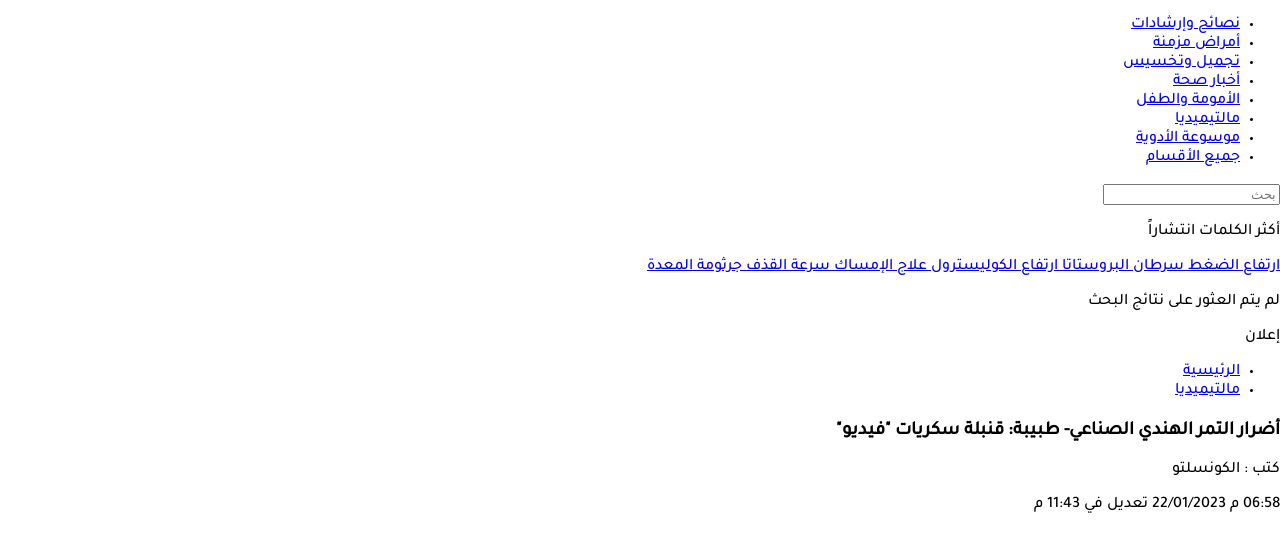

--- FILE ---
content_type: text/html; charset=utf-8
request_url: https://www.elconsolto.com/multimedia/videos-galleries/details/2023/1/22/2359431/%D8%A3%D8%B6%D8%B1%D8%A7%D8%B1-%D8%A7%D9%84%D8%AA%D9%85%D8%B1-%D8%A7%D9%84%D9%87%D9%86%D8%AF%D9%8A-%D8%A7%D9%84%D8%B5%D9%86%D8%A7%D8%B9%D9%8A-%D8%B7%D8%A8%D9%8A%D8%A8%D8%A9-%D9%82%D9%86%D8%A8%D9%84%D8%A9-%D8%B3%D9%83%D8%B1%D9%8A%D8%A7%D8%AA-%D9%81%D9%8A%D8%AF%D9%8A%D9%88-
body_size: 22436
content:
<!DOCTYPE html>
<html lang="ar" dir="rtl">
<head>
            <link rel="preload" as="image" href="https://media.gemini.media/img/large/2023/1/22/2023_1_22_18_58_12_603.jpg" fetchpriority="high" />

    <link rel="preload" href="https://www.elconsolto.com//fonts/TajawalMedium.woff2" as="font" type="font/woff2" crossorigin="anonymous" />
    <link rel="preload" href="https://www.elconsolto.com//fonts/healthicons.woff2?ver=0.004" as="font" type="font/woff2" crossorigin="anonymous" />
    <link rel="preload" href="https://www.elconsolto.com//fonts/TajawalBold.woff2" as="font" type="font/woff2" crossorigin="anonymous" />

    <!-- Required Inline style to be in layout -->
    <style>
        @font-face { font-family: 'TajawalMedium'; src: url('https://www.elconsolto.com//fonts/TajawalMedium.woff2') format('woff2'), url('https://www.elconsolto.com//fonts/TajawalMedium.woff') format('woff'); font-weight: 400; font-style: normal; font-display: swap; crossOrigin: 'anonymous' }
        @font-face { font-family: "HealthIcons"; src: url("https://www.elconsolto.com//fonts/healthicons.woff2?ver=0.004") format("woff2"), url("https://www.elconsolto.com//fonts/healthicons.woff?ver=0.004") format("woff"); font-weight: 400; font-style: normal; font-display: swap; }
        @font-face { font-family: 'TajawalBold'; src: url('https://www.elconsolto.com//fonts/TajawalBold.woff2') format('woff2'), url('https://www.elconsolto.com//fonts/TajawalBold.woff') format('woff'); font-weight: 400; font-style: normal; font-display: swap; }
        body{font-family: TajawalMedium, sans-serif}
        [class^="icon-"]:before, [class*=" icon-"]:before{font-family: "HealthIcons";font-style: normal;font-weight: normal;speak: none;display: inline-block;text-decoration: inherit;text-align: center;font-variant: normal;text-transform: none;}

    </style>



    <link rel="preload" href="/Content/general/index.min.css?ver=1.00" as="style" onload="this.onload=null;this.rel='stylesheet'">
    <noscript><link rel="stylesheet" href="/Content/general/index.min.css?ver=0.10"></noscript>


    <link rel="stylesheet" href="/Content/Sponsor21.css?ver=0.7" />

    

    <link href="/Content/general/ADS.min.css?ver=0.5" rel="stylesheet" />
    <meta charset="utf-8" />
    <meta content="IE=edge,chrome=1" http-equiv="X-UA-Compatible">
    <meta content="text/html; charset=UTF-8" http-equiv="content-type">
    <meta name="viewport" content="width=device-width, minimum-scale=1, initial-scale=1">

    <link href="/Images/favicon.ico" rel="icon" type="image/ico" />
    <link href="/Images/favicon.ico" rel="shortcut icon" type="image/x-icon" />
    <meta name="facebook-domain-verification" content="gu921mq6fzxdfsnha5gx0o24ehn3y0" />
    
        <title>التمر الهندي الصناعي- طبيب توضح أضراره والفئات الممنوعة منه &quot;فيديو&quot; | الكونسلتو</title>
    <meta property="og:locale" content="ar_AR" />
    <meta property="og:site_name" content="الكونسلتو.كوم" />
    <meta name="keywords" id="metaKeyword" content="التمر الهندي,التمر الهندي الصناعي,مضادات الأكسدة,أمراض القلب" />
    <meta name="description" id="metaDesc" content="يستعرض الكونسلتو فوائد التمر الهندي الطبيعي وأضرار التمر الهندي الصناعي | الكونسلتو" />
    <link rel="canonical" id="canonicalUrl" href="https://www.elconsolto.com/multimedia/videos-galleries/details/2023/1/22/2359431/%d8%a3%d8%b6%d8%b1%d8%a7%d8%b1-%d8%a7%d9%84%d8%aa%d9%85%d8%b1-%d8%a7%d9%84%d9%87%d9%86%d8%af%d9%8a-%d8%a7%d9%84%d8%b5%d9%86%d8%a7%d8%b9%d9%8a-%d8%b7%d8%a8%d9%8a%d8%a8%d8%a9-%d9%82%d9%86%d8%a8%d9%84%d8%a9-%d8%b3%d9%83%d8%b1%d9%8a%d8%a7%d8%aa-%d9%81%d9%8a%d8%af%d9%8a%d9%88-" />
        <link rel="amphtml" href="https://www.elconsolto.com/multimedia/videos-galleries/details/2023/1/22/2359431/%D8%A3%D8%B6%D8%B1%D8%A7%D8%B1-%D8%A7%D9%84%D8%AA%D9%85%D8%B1-%D8%A7%D9%84%D9%87%D9%86%D8%AF%D9%8A-%D8%A7%D9%84%D8%B5%D9%86%D8%A7%D8%B9%D9%8A-%D8%B7%D8%A8%D9%8A%D8%A8%D8%A9-%D9%82%D9%86%D8%A8%D9%84%D8%A9-%D8%B3%D9%83%D8%B1%D9%8A%D8%A7%D8%AA-%D9%81%D9%8A%D8%AF%D9%8A%D9%88-?amp" />
        <meta property="og:type" content="article" />
        <meta property="og:image:width" content="614" />
        <meta property="og:image:height" content="430" />
        <link rel="alternate" type="application/rss+xml" href="https://www.elconsolto.com/feed/rssfeedlist?fullfeed=1">
        <meta name="robots" content="index,follow,max-snippet:-1, max-image-preview:large,max-video-preview:0" />
        <meta name="googlebot" content="index,follow" />
    <!-- favicons for mobile -->
    <meta name="mobile-web-app-capable" content="yes">
    <meta name="apple-mobile-web-app-capable" content="yes">
    <meta property="fb:pages" content="1944334925606954" />
    <meta property="article:author" content="https://www.facebook.com/Elconsolto" />
    <meta property="article:publisher" content="https://www.facebook.com/Elconsolto" />
    <meta id="fbTitle" property="og:title" content="التمر الهندي الصناعي- طبيب توضح أضراره والفئات الممنوعة منه &quot;فيديو&quot;" />
    <meta id="fbUrl" property="og:url" content="https://www.elconsolto.com//multimedia/videos-galleries/details/2023/1/22/2359431/%D8%A3%D8%B6%D8%B1%D8%A7%D8%B1-%D8%A7%D9%84%D8%AA%D9%85%D8%B1-%D8%A7%D9%84%D9%87%D9%86%D8%AF%D9%8A-%D8%A7%D9%84%D8%B5%D9%86%D8%A7%D8%B9%D9%8A-%D8%B7%D8%A8%D9%8A%D8%A8%D8%A9-%D9%82%D9%86%D8%A8%D9%84%D8%A9-%D8%B3%D9%83%D8%B1%D9%8A%D8%A7%D8%AA-%D9%81%D9%8A%D8%AF%D9%8A%D9%88-" />
    <meta id="fbDescription" property="og:description" content="يستعرض الكونسلتو فوائد التمر الهندي الطبيعي وأضرار التمر الهندي الصناعي | الكونسلتو" />
    <meta id="fbImage" data-page-subject="true" property="og:image" content="https://media.gemini.media/img/large/2023/1/22/2023_1_22_18_58_12_603.jpg" />
    <meta name='twitter:app:country' content='EG'>
    <meta name="twitter:card" content="summary_large_image" />
    <meta name="twitter:site" content="@Elconsolto" />
    <meta name="twitter:creator" content="@Elconsolto" />
    <meta name="twitter:title" content="التمر الهندي الصناعي- طبيب توضح أضراره والفئات الممنوعة منه &quot;فيديو&quot;" />
    <meta name="twitter:url" content="https://www.elconsolto.com//multimedia/videos-galleries/details/2023/1/22/2359431/%D8%A3%D8%B6%D8%B1%D8%A7%D8%B1-%D8%A7%D9%84%D8%AA%D9%85%D8%B1-%D8%A7%D9%84%D9%87%D9%86%D8%AF%D9%8A-%D8%A7%D9%84%D8%B5%D9%86%D8%A7%D8%B9%D9%8A-%D8%B7%D8%A8%D9%8A%D8%A8%D8%A9-%D9%82%D9%86%D8%A8%D9%84%D8%A9-%D8%B3%D9%83%D8%B1%D9%8A%D8%A7%D8%AA-%D9%81%D9%8A%D8%AF%D9%8A%D9%88-" />
    <meta name="twitter:description" id="TwitterDesc" content="يستعرض الكونسلتو فوائد التمر الهندي الطبيعي وأضرار التمر الهندي الصناعي | الكونسلتو" />
    <meta name="twitter:image" id="TwitterImg" content="https://media.gemini.media/img/large/2023/1/22/2023_1_22_18_58_12_603.jpg" />







    <link rel="manifest" href="/manifest.json">
    <meta name="theme-color" content="#2EA4A9" />



    
<!--Start: Defining Ads Slots--->
<script>
//import { strict } from "assert";

    //console.log('user-agent1: ' + navigator.userAgent);
    //if (getCookie('elConsolto_UserAgent') == "") {
    //    let Userag = 'user-agent: ' + navigator.userAgent;
    //    setCookie('elConsolto_UserAgent', Userag.replace(';', ',').replace(';',','), 7);
    //}
</script>
    <script data-cfasync="false">
        window.googletag = window.googletag || { cmd: [] };
    </script>
    <script async src="https://securepubads.g.doubleclick.net/tag/js/gpt.js"></script>
        <script data-cfasync="false">
            googletag.cmd.push(function () {
            googletag.pubads().enableLazyLoad({
            fetchMarginPercent: 50,  // Start loading ads when they are 0% away from viewport
                    renderMarginPercent: 25, // Render ads when they are within 50% of viewport
                    mobileScaling: 2.0       // Scale for mobile devices
                });
            googletag.pubads().enableSingleRequest();
            googletag.pubads().collapseEmptyDivs();
            googletag.pubads().setTargeting('Elconsolto', ["Multimedia"]);
            });

            googletag.cmd.push(function () {
                googletag.enableServices();
            });
        </script>

<!--End: Defining Ads Slots--->



    
<!--Google tag(gtag.js)-->
<script async src="https://www.googletagmanager.com/gtag/js?id=G-4BSWF07T34" data-cfasync="false"></script>
<script data-cfasync="false">
    var GA4TrackingId = "G-4BSWF07T34";
    window.dataLayer = window.dataLayer || [];
    function gtag() { dataLayer.push(arguments); }
    gtag('js', new Date());

    //gtag('config', GA4TrackingId, {
    //    send_page_view: false
    //});

    //Google Ads conversion tracking tag configuration
    //gtag('config', 'AW-945801153');

    // Main GA (whole website)
    gtag('config', GA4TrackingId , { send_page_view: false });

    // Firebase GA (analytics attached to Firebase project)
    gtag('config', 'G-QVBLNH69Q3' , { send_page_view: false });

    var AdBlocker = '';
    var pagePath = "";
    function getAdBlocker() {

        if (document.getElementById('XDIkFMoQpJlY')) {
            return "";
        } else {
            console.log('Blocking Ads: yes');
            return '#AdBlocking';
        }
    }
    //Check if there is ad blocker activated
    AdBlocker = getAdBlocker();

                    
    pagePath = location.pathname + location.search + location.hash + AdBlocker;
                    

    
    pagePath = decodeURIComponent(pagePath);
    console.log('before GA4');
    gtag('event', 'page_view', {
        page_location: pagePath,
        page_path: pagePath,
        send_to: GA4TrackingId
    });
    console.log('After GA4');


    function TrackEvent(category, action, label) {
        TrackEventGA4(category, action, label, true);

    }
    function TrackEventGA4(category, action, label, noninteraction = true) {
        console.log('TrackGA4-> category: ' + category + ' & action: ' + action + ' & label: ' + label);
        gtag('event', category, {
            'event_category': action,
            'event_label': label,
            'non_interaction': noninteraction,
            send_to: GA4TrackingId
        });
    }
</script>

<script type="text/javascript" data-cfasync="false">
    (function (c, l, a, r, i, t, y) {
        c[a] = c[a] || function () { (c[a].q = c[a].q || []).push(arguments) };
        t = l.createElement(r); t.async = 1; t.src = "https://www.clarity.ms/tag/" + i;
        y = l.getElementsByTagName(r)[0]; y.parentNode.insertBefore(t, y);
    })(window, document, "clarity", "script", "swr6i5bl9z");
</script>





    <!-- GTag -->
    <script>
        var isMobile = 'False';
    </script>

    <!--health notification-->
    
<style>
    #izooto-branding {
        display: none !important
    }
</style>

    <script type="module" data-cfasync="false" src="/Scripts/firebase-notification.js?ver=2.3" defer></script>


<!-- iZooto Script -->
    <div id="izmiddle-box" style="display:none">
        <style>
            body {
                margin: 0;
                padding: 0
            }

            #izooto-optin .izooto-optin--mr-5 {
                margin-right: 5px
            }

            #izooto-optin .izooto-optin--mr-10 {
                margin-right: 10px
            }

            #izooto-optin .izooto-optin--mr-15 {
                margin-right: 15px
            }

            #izooto-optin .izooto-optin--mr-20 {
                margin-right: 20px
            }

            #izooto-optin .izooto-optin--mr-25 {
                margin-right: 25px
            }

            #izooto-optin .izooto-optin--mr-30 {
                margin-right: 30px
            }

            #izooto-optin .izooto-optin--mt-5 {
                margin-top: 5px
            }

            #izooto-optin .izooto-optin--mt-10 {
                margin-top: 10px
            }

            #izooto-optin .izooto-optin--mt-15 {
                margin-top: 15px
            }

            #izooto-optin .izooto-optin--mt-20 {
                margin-top: 20px
            }

            #izooto-optin .izooto-optin--mb-5 {
                margin-bottom: 5px
            }

            #izooto-optin .izooto-optin--mb-10 {
                margin-bottom: 10px
            }

            #izooto-optin .izooto-optin--mb-15 {
                margin-bottom: 15px
            }

            #izooto-optin .izooto-optin--mb-20 {
                margin-bottom: 20px
            }

            #izooto-optin .izooto-optin--ml-5 {
                margin-left: 5px
            }

            #izooto-optin .izooto-optin--ml-10 {
                margin-left: 10px
            }

            #izooto-optin .izooto-optin--ml-15 {
                margin-left: 15px
            }

            #izooto-optin .izooto-optin--ml-20 {
                margin-left: 20px
            }

            #izooto-optin .izooto-optin--line-clamp {
                display: block;
                display: -webkit-box;
                -webkit-box-orient: vertical;
                position: relative;
                line-height: 1.6;
                word-break: break-word;
                overflow: hidden;
                text-overflow: ellipsis;
                padding: 0
            }

            #izooto-optin .izooto-optin--line-clamp-2, #izooto-optin .izooto-optin--line-clamp-4 {
                line-height: 1.25em !important
            }

            @supports (-webkit-line-clamp:1) {
                #izooto-optin .izooto-optin--line-clamp:after {
                    display: none !important
                }
            }

            #izooto-optin .izooto-optin--line-clamp-1 {
                -webkit-line-clamp: 1;
                max-height: calc(1em * 1.5 * 1)
            }

            #izooto-optin .izooto-optin--line-clamp-2 {
                -webkit-line-clamp: 2;
                max-height: calc(1em * 1.5 * 2)
            }

            #izooto-optin .izooto-optin--line-clamp-3 {
                -webkit-line-clamp: 3;
                max-height: calc(1em * 1.5 * 3)
            }

            #izooto-optin .izooto-optin--line-clamp-4 {
                -webkit-line-clamp: 4;
                max-height: calc(1em * 1.5 * 4)
            }

            #izooto-optin .izooto-optin--line-clamp-5 {
                -webkit-line-clamp: 5;
                max-height: calc(1em * 1.5 * 5)
            }

            #izooto-optin .izooto-optin--line-clamp-8 {
                -webkit-line-clamp: 8;
                max-height: calc(1em * 1.5 * 8)
            }

            #izooto-optin .iz-row {
                display: flex
            }

            #izooto-optin .iz-row--space-btwn {
                justify-content: space-between
            }

            #izooto-optin .iz-row--flex-end {
                justify-content: flex-end
            }

            #izooto-optin .iz-col {
                display: flex;
                flex-direction: column
            }

            #izooto-optin .iz-col--content-center {
                justify-content: center
            }

            @-webkit-keyframes izootoSlideInDown {
                0% {
                    -webkit-transform: translate3d(0, 100%, 0);
                    transform: translate3d(0, 100%, 0);
                    visibility: visible
                }

                to {
                    -webkit-transform: translateZ(0);
                    transform: translateZ(0)
                }
            }

            @keyframes izootoSlideInDown {
                0% {
                    -webkit-transform: translate3d(0, 100%, 0);
                    transform: translate3d(0, 100%, 0);
                    visibility: visible
                }

                to {
                    -webkit-transform: translateZ(0);
                    transform: translateZ(0)
                }
            }

            @-webkit-keyframes izootoSlideInUp {
                0% {
                    -webkit-transform: translate3d(0, -100%, 0);
                    transform: translate3d(0, -100%, 0);
                    visibility: visible
                }

                to {
                    -webkit-transform: translateZ(0);
                    transform: translateZ(0)
                }
            }

            @keyframes izootoSlideInUp {
                0% {
                    -webkit-transform: translate3d(0, -100%, 0);
                    transform: translate3d(0, -100%, 0);
                    visibility: visible
                }

                to {
                    -webkit-transform: translateZ(0);
                    transform: translateZ(0)
                }
            }

            #izooto-optin.izooto-optin--preview-container {
                position: fixed;
                z-index: 999999999;
                box-sizing: border-box;
                color: rgba(0, 0, 0, .87);
                font-family: TajawalMedium,arial
            }

            #izooto-optin.izooto-optin--sticky-header {
                width: 100%;
                bottom: 0;
                padding: 20px 0px 13px 0px;
                box-shadow: 0 2px 16px rgba(0, 0, 0, .1);
                background-color: #222;
                webkit-animation-name: izootoSlideInDown;
                animation-name: izootoSlideInDown;
                webkit-animation-duration: .5s;
                animation-duration: .5s;
                -webkit-animation-fill-mode: none;
                animation-fill-mode: none
            }

            #izmiddle-box.hide #izooto-optin.izooto-optin--sticky-header {
                top: 100%;
                bottom: auto;
                webkit-animation-name: izootoSlideInUp;
                animation-name: izootoSlideInUp;
                webkit-animation-duration: .5s;
                animation-duration: .5s;
            }

            #izooto-optin-icon-content-container {
                margin: 0 15px;
            }

            #izooto-optin.izooto-optin--sticky-header .izooto-optin--icon-wrapper {
                width: 50px;
                height: 50px
            }

                #izooto-optin.izooto-optin--sticky-header .izooto-optin--icon-wrapper .izooto-optin--icon {
                    max-height: 50px;
                    margin-top: -3px
                }

            #izooto-optin.izooto-optin--sticky-header .izooto-optin--content {
                width: 100%;
                margin: 0 20px;
            }

            #izooto-optin .izooto-optin--content .izooto-optin--title span {
                color: #ffffff;
                font-size: 20px;
                word-break: break-word;
                font-weight: 400;
                font-family: TajawalBold,arial;
                margin-bottom: 6px;
            }

            #izooto-optin .izooto-optin--content .izooto-optin--message span {
                color: #ffffffa6;
                font-size: 15px;
                font-weight: 400;
                font-family: TajawalMedium,arial
            }

            #izooto-optin .izooto-optin--ctas-container {
                margin: 0 10px;
            }

                #izooto-optin .izooto-optin--ctas-container .izooto-optin--cta {
                    margin: 0 5px;
                    box-sizing: border-box;
                    text-transform: unset;
                    position: relative;
                    -webkit-user-select: none;
                    -moz-user-select: none;
                    -ms-user-select: none;
                    user-select: none;
                    cursor: pointer;
                    outline: 0;
                    border: none;
                    -webkit-tap-highlight-color: transparent;
                    display: inline-block;
                    white-space: nowrap;
                    text-decoration: none;
                    font-size: 14px;
                    vertical-align: baseline;
                    text-align: center;
                    line-height: 36px;
                    border-radius: 4px;
                    padding: 0 13px;
                    min-width: 100px;
                    max-width: 175px;
                    overflow: hidden;
                    text-overflow: ellipsis;
                    font-family: TajawalMedium,arial
                }

            #izooto-optin.izooto-optin--sticky-header .izooto-optin--ctas-container .izooto-optin--cta.izooto-optin--cta-later {
                background-color: #ffffff !important;
                color: #1d1d1d !important;
            }

            #izooto-optin.izooto-optin--sticky-header .izooto-optin--ctas-container .izooto-optin--cta.izooto-optin--cta-allow {
                background-color: #2EA4A9 !important;
                color: #ffffff !important;
                box-shadow: 0 3px 1px -2px rgba(0, 0, 0, .2), 0 2px 2px 0 rgba(0, 0, 0, .14), 0 1px 5px 0 rgba(0, 0, 0, .12)
            }

            #izooto-optin.izooto-optin--sticky-header .izooto-optin--branding-wrapper {
                position: absolute;
                width: auto;
                line-height: 1
            }

                #izooto-optin.izooto-optin--sticky-header .izooto-optin--branding-wrapper.izooto-optin--branding-wrapper-sticky-header {
                    right: 5px;
                    bottom: 3px
                }

                #izooto-optin.izooto-optin--sticky-header .izooto-optin--branding-wrapper .izooto-optin--branding-text {
                    text-decoration: none;
                    font-size: 13px;
                    font-weight: 400;
                    font-family: TajawalMedium,arial;
                    color: #fff
                }

                #izooto-optin.izooto-optin--sticky-header .izooto-optin--branding-wrapper .izooto-optin--izooto-txt {
                    color: #c2ccec
                }

            @media screen and (max-width:640px) {
                #izooto-optin .iz-row--mobile-col {
                    flex-direction: column
                }

                #izooto-optin.izooto-optin--sticky-header .izooto-optin--content {
                    margin: 0 10px;
                }

                #izooto-optin .izooto-optin--content .izooto-optin--title span {
                    font-size: 16px
                }

                #izooto-optin .izooto-optin--content .izooto-optin--message span {
                    font-size: 13px;
                    margin-top: 5px
                }

                #izooto-optin .izooto-optin--ctas-container-for-mob {
                    margin-top: 15px;
                    margin-bottom: 10px
                }

                #izooto-optin .izooto-optin--ctas-container .izooto-optin--cta {
                    min-width: 85px;
                    max-width: 50%
                }

                #izooto-optin.izooto-optin--sticky-header .izooto-optin--branding-wrapper.izooto-optin--branding-wrapper-sticky-header {
                    right: 15.2px;
                    bottom: 5px
                }
            }
        </style>

        <div id="izooto-optin" dir="auto" class="izooto-optin--sticky-header izooto-optin--preview-container">
            <div class="iz-row iz-row--space-btwn iz-row--mobile-col">
                <div class="iz-row iz-row--space-btwn" id="izooto-optin-icon-content-container">
                    <div class="iz-col iz-col--content-center izooto-optin--icon-wrapper">
                        <img src="https://cdnimg.izooto.com/icons/7/bell-icon.png" width="40" height="40" alt="Default Opt-in Icon" class="izooto-optin--icon">
                    </div>
                    <div class="izooto-optin--content">
                        <div class="izooto-optin--title">
                            <span class="izooto-optin--line-clamp izooto-optin--line-clamp-2">خدمة الإشعارات</span>
                        </div>
                        <div class="izooto-optin--message mt-5">
                            <span class="izooto-optin--line-clamp izooto-optin--line-clamp-2">تلقى آخر الأخبار والمستجدات من موقع الكونسلتو </span>
                        </div>
                    </div>
                </div>
                <div class="iz-col">
                    <div class="iz-row iz-row--flex-end izooto-optin--ctas-container izooto-optin--ctas-container-for-mob">
                        <button class="izooto-optin--cta izooto-optin--cta-later" onclick="CloseDialog();">لاحقا</button>
                        <button class="izooto-optin--cta izooto-optin--cta-allow" onclick="OpenDialog()">اشترك</button>
                    </div>

                </div>
            </div>
        </div>
    </div>
    <script>

    </script>




    <script>
        var AppPath = 'https://www.elconsolto.com/';
    </script>



</head>
<body lang="ar" class="articlePage">
    <input type="hidden" value="elconsolto_gemini.media" />





    



    


    


    <!---------- Header ---------->
    <header>
    <div class="headerMenu">
        <div class="headerMenu">
            <div class="cnts">
                <!-- Logo Div -->
<div class="logo">
    <a href='https://www.elconsolto.com/#Navlogo' title="الكونسلتو">
        
    </a>
</div>

<!-- Nav -->
<div class="leftItems">
    <ul>
                <li>
                    <a href="https://www.elconsolto.com/medical-advice/section/731/%D9%86%D8%B5%D8%A7%D8%A6%D8%AD-%D9%88-%D8%A5%D8%B1%D8%B4%D8%A7%D8%AF%D8%A7%D8%AA#nav-bar" class="icon icon-advice" title="نصائح وإرشادات">
                        <span>نصائح وإرشادات</span>
                    </a>
                </li>
                <li>
                    <a href="https://www.elconsolto.com/chronic/section/726/%D8%A3%D9%85%D8%B1%D8%A7%D8%B6-%D9%85%D8%B2%D9%85%D9%86%D8%A9#nav-bar" class="icon icon-chronic" title="أمراض مزمنة">
                        <span>أمراض مزمنة</span>
                    </a>
                </li>
                <li>
                    <a href="https://www.elconsolto.com/beauty/section/727/%D8%AA%D8%AC%D9%85%D9%8A%D9%84-%D9%88-%D8%AA%D8%AE%D8%B3%D9%8A%D8%B3#nav-bar" class="icon icon-beauty" title="تجميل وتخسيس">
                        <span>تجميل وتخسيس</span>
                    </a>
                </li>
                <li>
                    <a href="https://www.elconsolto.com/news/health-news/section/742/%D8%A3%D8%AE%D8%A8%D8%A7%D8%B1-%D8%B5%D8%AD%D8%A9#nav-bar" class="icon icon-news" title="أخبار صحة">
                        <span>أخبار صحة</span>
                    </a>
                </li>
                <li>
                    <a href="https://www.elconsolto.com/parenting#nav-bar" class="icon icon-parent" title="الأمومة والطفل">
                        <span>الأمومة والطفل</span>
                    </a>
                </li>
                <li>
                    <a href="https://www.elconsolto.com/multimedia/section/746/%D9%85%D8%A7%D9%84%D8%AA%D9%8A%D9%85%D9%8A%D8%AF%D9%8A%D8%A7#nav-bar" class="icon icon-multimedia" title="مالتيميديا">
                        <span>مالتيميديا</span>
                    </a>
                </li>
                <li>
                    <a href="https://www.elconsolto.com/drug/search#nav-bar" class="icon icon-pills" title="موسوعة الأدوية">
                        <span>موسوعة الأدوية</span>
                    </a>
                </li>
            <li class="menu">
                <a href="javascript:void(0);" class="menu-trigger icon icon-menu" aria-label="جميع الأقسام">
                    <span>جميع الأقسام</span>
                </a>
            </li>

    </ul>
</div>







<!-- Search -->
<div class="searchDiv">
    <a href="#" class="search-trigger" aria-label="بحث">
        <div class="icon-search"></div>
    </a>

    <!---------- Search ---------->
    <div class="openSearchDiv">
    <div class="searchCnts">
        <!-- Search Input -->
        <form id="HeaderSearchForm">
    <div class="search">
        <input id="HeadertxtSearch" type="search" runat="server" class="input" placeholder="بحث" />
        <a class="icon-search" id="HeaderbtnSearch"></a>
        <input type="submit" style="display:none" />
    </div>
</form>
<script>
     var curSearchKey = '';
</script>


        
    </div>
    
</div>


</div>




            </div>
        </div>
    </div>
</header>


<!---------- Navigation Menu ---------->
<link href="/Content/components/SectionMenu.css?ver=0.005" rel="stylesheet" />



    <div class="sectionsMenu" data-bg="https://www.elconsolto.com//Images/headerMnuBg.webp" style="display:none">
        <a href="javascript:void(0);" class="closeMenu icon-close"></a>
        <div class="allItems jp-container" id="jp-container">
            <div class="menuCnts">

                        <div class="item">
                            <div class="ttl">
                                    <span>الأقسام الرئيسية</span>

                            </div>
                                <ul>
                                            <li>
                                                <a href="https://www.elconsolto.com/medical-advice/section/731/%d9%86%d8%b5%d8%a7%d8%a6%d8%ad-%d9%88-%d8%a5%d8%b1%d8%b4%d8%a7%d8%af%d8%a7%d8%aa#nav" title="نصائح وإرشادات">نصائح وإرشادات</a>
                                            </li>
                                            <li>
                                                <a href="https://www.elconsolto.com/chronic/section/726/%d8%a3%d9%85%d8%b1%d8%a7%d8%b6-%d9%85%d8%b2%d9%85%d9%86%d8%a9#nav" title="أمراض مزمنة">أمراض مزمنة</a>
                                            </li>
                                            <li>
                                                <a href="https://www.elconsolto.com/psychiatric/section/733/%d8%a7%d9%84%d8%b5%d8%ad%d8%a9-%d8%a7%d9%84%d9%86%d9%81%d8%b3%d9%8a%d8%a9#nav" title="الصحة النفسية">الصحة النفسية</a>
                                            </li>
                                            <li>
                                                <a href="https://www.elconsolto.com/relationships/section/732/%d8%a7%d9%84%d8%b5%d8%ad%d8%a9-%d8%a7%d9%84%d8%ac%d9%86%d8%b3%d9%8a%d8%a9#nav" title="الصحة الجنسية">الصحة الجنسية</a>
                                            </li>
                                            <li>
                                                <a href="https://www.elconsolto.com/beauty/section/727/%d8%aa%d8%ac%d9%85%d9%8a%d9%84-%d9%88-%d8%aa%d8%ae%d8%b3%d9%8a%d8%b3#nav" title="تجميل وتخسيس">تجميل وتخسيس</a>
                                            </li>
                                            <li>
                                                <a href="https://www.elconsolto.com/dental/section/728/%d8%b9%d9%8a%d8%a7%d8%af%d8%a9-%d8%a7%d9%84%d8%a3%d8%b3%d9%86%d8%a7%d9%86-#nav" title="عيادة الأسنان">عيادة الأسنان</a>
                                            </li>
                                            <li>
                                                <a href="https://www.elconsolto.com/eye-clinic/section/751/%d8%b9%d9%8a%d8%a7%d8%af%d8%a9-%d8%a7%d9%84%d8%b9%d9%8a%d9%88%d9%86#nav" title="عيادة العيون">عيادة العيون</a>
                                            </li>
                                            <li>
                                                <a href="https://www.elconsolto.com/cases-reports/cases-reports-news/section/737/%d8%aa%d8%ad%d9%82%d9%8a%d9%82%d8%a7%d8%aa-%d9%88-%d8%ad%d9%88%d8%a7%d8%b1%d8%a7%d8%aa#nav" title="تحقيقات وحوارات">تحقيقات وحوارات</a>
                                            </li>
                                            <li>
                                                <a href="https://www.elconsolto.com/healthy-cooks-news/section/807/%d9%85%d8%b7%d8%a8%d8%ae%d9%83-%d8%a7%d9%84%d8%b5%d8%ad%d9%8a#nav" title="مطبخك الصحى">مطبخك الصحى</a>
                                            </li>
                                            <li>
                                                <a href="https://www.elconsolto.com/movember-male-health#nav" title="مبادرة موفمبر">مبادرة موفمبر</a>
                                            </li>
                                </ul>
                        </div>
                        <div class="item">
                            <div class="ttl">
                                    <span>الأمومة والطفل</span>

                            </div>
                                <ul>
                                            <li>
                                                <a href="https://www.elconsolto.com/parenting#nav" title="الأمومة والطفل">الأمومة والطفل</a>
                                            </li>
                                            <li>
                                                <a href="https://www.elconsolto.com/parenting/pregnancy/section/843/%d9%85%d8%b1%d8%a7%d8%ad%d9%84-%d8%a7%d9%84%d8%ad%d9%85%d9%84-#nav" title="مراحل الحمل">مراحل الحمل</a>
                                            </li>
                                            <li>
                                                <a href="https://www.elconsolto.com/parenting/childbirth/section/844/%d8%a7%d9%84%d8%a3%d8%b7%d9%81%d8%a7%d9%84-%d8%ad%d8%af%d9%8a%d8%ab%d9%8a-%d8%a7%d9%84%d9%88%d9%84%d8%a7%d8%af%d8%a9-#nav" title="الأطفال حديثي الولادة">الأطفال حديثي الولادة</a>
                                            </li>
                                            <li>
                                                <a href="https://www.elconsolto.com/calculator/fetaldevelopment#nav" title="مراحل تطور الجنين">مراحل تطور الجنين</a>
                                            </li>
                                            <li>
                                                <a href="https://www.elconsolto.com/parenting/infants/section/845/%d8%b5%d8%ad%d8%a9-%d8%b7%d9%81%d9%84%d9%83#nav" title="صحة طفلك">صحة طفلك</a>
                                            </li>
                                            <li>
                                                <a href="https://www.elconsolto.com/parenting/baby-care/section/846/%d8%ae%d8%b7%d9%88%d8%a7%d8%aa%d9%83-%d9%86%d8%ad%d9%88-%d8%a7%d9%84%d8%a3%d9%85%d9%88%d9%85%d8%a9#nav" title="خطواتك نحو الأمومة">خطواتك نحو الأمومة</a>
                                            </li>
                                            <li>
                                                <a href="https://www.elconsolto.com/ovulation#nav" title="حاسبة فترة الإباضة والخصوبة">حاسبة فترة الإباضة والخصوبة</a>
                                            </li>
                                            <li>
                                                <a href="https://www.elconsolto.com/calculator/pregnancy#nav" title="حاسبة الحمل والولادة">حاسبة الحمل والولادة</a>
                                            </li>
                                </ul>
                        </div>
                        <div class="item">
                            <div class="ttl">
                                    <span>جميع الحاسبات</span>

                            </div>
                                <ul>
                                            <li>
                                                <a href="https://www.elconsolto.com/calculator/bmi#nav" title="حاسبة مؤشر كتلة الجسم">حاسبة مؤشر كتلة الجسم</a>
                                            </li>
                                            <li>
                                                <a href="https://www.elconsolto.com/calculator/bmr#nav" title="حاسبة السعرات الحرارية">حاسبة السعرات الحرارية</a>
                                            </li>
                                            <li>
                                                <a href="https://www.elconsolto.com/calculator/pregnancy#nav" title="حاسبة الحمل والولادة">حاسبة الحمل والولادة</a>
                                            </li>
                                            <li>
                                                <a href="https://www.elconsolto.com/calculator/fetaldevelopment#nav" title="مراحل تطور الجنين">مراحل تطور الجنين</a>
                                            </li>
                                            <li>
                                                <a href="https://www.elconsolto.com/calculator/ovulation#nav" title="حاسبة فترة الإباضة والخصوبة">حاسبة فترة الإباضة والخصوبة</a>
                                            </li>
                                            <li>
                                                <a href="https://www.elconsolto.com/calculator/diabetes#nav" title="حاسبة خطر الإصابة بالسكري">حاسبة خطر الإصابة بالسكري</a>
                                            </li>
                                            <li>
                                                <a href="https://www.elconsolto.com/calculator/eyetest#nav" title="اختبار قياس النظر">اختبار قياس النظر</a>
                                            </li>
                                            <li>
                                                <a href="https://www.elconsolto.com/calculator/depression#nav" title="اختبار الحالة النفسية">اختبار الحالة النفسية</a>
                                            </li>
                                </ul>
                        </div>
                        <div class="item">
                            <div class="ttl">
                                    <span>أخبار</span>

                            </div>
                                <ul>
                                            <li>
                                                <a href="https://www.elconsolto.com/news/khadouk-fkalo/section/744/%d8%ae%d8%af%d8%b9%d9%88%d9%83-%d9%81%d9%82%d8%a7%d9%84%d9%88%d8%a7#nav" title="خدعوك فقالوا">خدعوك فقالوا</a>
                                            </li>
                                            <li>
                                                <a href="https://www.elconsolto.com/news/health-news/section/742/%d8%a3%d8%ae%d8%a8%d8%a7%d8%b1-%d8%b5%d8%ad%d8%a9#nav" title="أخبار صحة">أخبار صحة</a>
                                            </li>
                                </ul>
                        </div>
                        <div class="item">
                            <div class="ttl">
                                    <span>مالتيميديا</span>

                            </div>
                                <ul>
                                            <li>
                                                <a href="https://www.elconsolto.com/multimedia/videos-galleries/section/747/%d8%b5%d9%88%d8%b1-%d9%88-%d9%81%d9%8a%d8%af%d9%8a%d9%88%d9%87%d8%a7%d8%aa#nav" title="صور وفيديوهات">صور وفيديوهات</a>
                                            </li>
                                            <li>
                                                <a href="https://www.elconsolto.com/multimedia/infographic/section/752/%d8%a7%d9%86%d9%81%d9%88%d8%ac%d8%b1%d8%a7%d9%81%d9%8a%d9%83#nav" title="انفوجراف">انفوجراف</a>
                                            </li>
                                </ul>
                        </div>
                        <div class="item">
                            <div class="ttl">
                                    <span>الموسوعات</span>

                            </div>
                                <ul>
                                            <li>
                                                <a href="https://www.elconsolto.com/drug/search#nav" title="موسوعة الأدوية">موسوعة الأدوية</a>
                                            </li>
                                </ul>
                        </div>






            <div class="linksMenu">
                <div class="linksListCnts">
                    <a href="https://www.elconsolto.com/about-us#nav">من نحن</a>
                    <a href="https://www.elconsolto.com/contactus#nav">إتصل بنا</a>
                    <a href="https://www.elconsolto.com/policy#nav">سياسة الخصوصية</a>
                    <a href="https://gemini.media/contact#ElconsoltoH" target="_blank">إحجز إعلانك</a>
                </div>
            </div>

                <div class="menuSocial">
                    <link href="/Content/components/Article/SocialShare.min.css?ver=0.9" rel="stylesheet" />



<div class="social">
    <a href="https://www.facebook.com/ElConsolto" target="_blank" rel="nofollow" class="icon-fb" title="فيسبوك"></a>
    <a href="https://x.com/elconsolto" target="_blank" rel="nofollow" class="icon-tw" title="اكس"></a>
    
    <a href="https://www.instagram.com/elconsolto/ " target="_blank" rel="nofollow" class="icon-insta" title="انستجرام"></a>
    <a href="https://www.youtube.com/channel/UCbB6IMAFxF7qPgW11SWce6A" target="_blank" rel="nofollow" class="icon-yt" title="يوتيوب"></a>
    <a href="https://www.whatsapp.com/channel/0029Va4whij4CrfkbxaDUk0R" target="_blank" rel="nofollow" class="icon-whats" title="واتساب"></a>
    <a href="https://www.tiktok.com/@el_consolto" target="_blank" rel="nofollow" class="icon-tiktok" title="تيك توك"></a>
</div>


                </div>
            </div>
        </div>
    </div>




    <script>
        document.addEventListener('DOMContentLoaded', function () {
            // Selecting elements with lazy-load background images
            const lazyLoadBgElements = document.querySelectorAll('.sectionsMenu');

            // Initialize IntersectionObserver for lazy loading
            const observer = new IntersectionObserver((entries, observer) => {
                entries.forEach(entry => {
                    if (entry.isIntersecting) {
                        const bgElement = entry.target;
                        const bgImageUrl = bgElement.getAttribute('data-bg');

                        // Check if the background image URL exists
                        if (bgImageUrl) {
                            // Create a new Image object for preloading
                            const img = new Image();
                            img.src = bgImageUrl;

                            // Once the image is loaded, set it as the background
                            img.onload = () => {
                                bgElement.style.backgroundImage = `url('${bgImageUrl}')`;
                                // Remove observer after the image is loaded
                                observer.unobserve(bgElement);
                            };
                        }
                    }
                });
            });

            // Observe each element
            lazyLoadBgElements.forEach(element => {
                observer.observe(element);
            });
        });
    </script>

<!---------- End of Sections Menu ---------->
<!---------- End of Search ---------->

    <!---------- End of Header ---------->

    <main class="cd-main-content">
        <div class="container">

            <!-- Content -->
            <div class="content-wrap" id="content-wrap">
                <div class="content">

                        <!-- tag keywords-->
<link href="/Content/components/Keywords.css?ver=0.004" rel="stylesheet" />



    <section class="mainKeywords">
        
        <p>أكثر الكلمات انتشاراً</p>

        


        <div class="keywords">
                <a href="/tag/817523/%D8%A7%D8%B1%D8%AA%D9%81%D8%A7%D8%B9-%D8%A7%D9%84%D8%B6%D8%BA%D8%B7#keywords" target="_self">
                    ارتفاع الضغط
                </a>
                <a href="/tag/9735/%D8%B3%D8%B1%D8%B7%D8%A7%D9%86-%D8%A7%D9%84%D8%A8%D8%B1%D9%88%D8%B3%D8%AA%D8%A7%D8%AA%D8%A7#keywords" target="_self">
                    سرطان البروستاتا
                </a>
                <a href="/tag/809120/%D8%A7%D8%B1%D8%AA%D9%81%D8%A7%D8%B9-%D8%A7%D9%84%D9%83%D9%88%D9%84%D9%8A%D8%B3%D8%AA%D8%B1%D9%88%D9%84#keywords" target="_self">
                    ارتفاع الكوليسترول
                </a>
                <a href="/tag/307649/%D8%B9%D9%84%D8%A7%D8%AC-%D8%A7%D9%84%D8%A5%D9%85%D8%B3%D8%A7%D9%83#keywords" target="_self">
                    علاج الإمساك
                </a>
                <a href="/tag/791374/%D8%B3%D8%B1%D8%B9%D8%A9-%D8%A7%D9%84%D9%82%D8%B0%D9%81#keywords" target="_self">
                    سرعة القذف
                </a>
                <a href="/tag/503574/%D8%AC%D8%B1%D8%AB%D9%88%D9%85%D8%A9-%D8%A7%D9%84%D9%85%D8%B9%D8%AF%D8%A9#keywords" target="_self">
                    جرثومة المعدة
                </a>
        </div>
    </section>

                    <link href="/Content/popupNofi.css?ver0.1" rel="stylesheet" />

<div class="noDataNotfi" id="noDataNotfi">
   
    <div class="cntsPopup">
         <div class="close icon-close" id="popupClose"></div>
         <p>لم يتم العثور على نتائج البحث</p>
    </div>
</div>

<script defer>
    const popupClose = document.getElementById('popupClose');
    const noDataNotfi = document.getElementById('noDataNotfi');

    popupClose.addEventListener('click', function () {
        noDataNotfi.style.display = 'none';
    });

    if (window.location.search.includes('?noresult')) {
        noDataNotfi.style.display = 'block';
        const url = new URL(window.location);
        url.searchParams.delete('noresult');
        window.history.replaceState({}, document.title, url);
    }
</script>

                    
<link href="/Content/components/Article/Article.min.css?ver=0.042" rel="stylesheet" />
<link rel="stylesheet" href="/Content/components/MedicalServices/Calculator.css?ver=0.004">





<script>
    var adCount = 1;
    var PostTitle = 'أضرار التمر الهندي الصناعي- طبيبة: قنبلة سكريات &quot;فيديو&quot;';
    var injectedAdCount = 0;
</script>



<input type="hidden" id="postid" value="2359431" />






<div class="mainPadding articlePage">
    <!-- Leaderboard -->
    
<!--Start: Defining Ads Slots--->
<script>
    var AddsenseTimeOut = 5000;
    var nativeid = '28'
    var typeid= '2 '
</script>
            <section class="leaderboardDiv">
                <div class="leaderboardCnts">
                    <p class="adTtl">
                        إعلان
                    </p>
                    <div id="" class="leaderboard lb1">
                        <div class="adAsync">
                            <div id="Leaderboard"> <script> googletag.cmd.push(function () { googletag.defineSlot('/96551095/V3_ElConsolto/Desktop/Leaderboard', [[728, 90], [728, 250]], 'Leaderboard').addService(googletag.pubads()); googletag.display('Leaderboard'); }); </script> </div>	
                        </div>
                    </div>
                </div>


            </section>



<!--End: Defining Ads Slots--->




    <nav class="breadcrumb" itemscope="" itemtype="https://schema.org/BreadcrumbList">
        <ul>
            <li itemprop="itemListElement" itemscope="" itemtype="http://schema.org/ListItem">
                <a href="https://www.elconsolto.com/" title="الرئيسية" target="_self" itemprop="item">
                    <span itemprop="name">  الرئيسية </span>
                    <span itemprop="position" style="display:none">1</span>

                </a>
            </li>
            <!--Ramadan page case -->
                <li class="active" itemprop="itemListElement" itemscope="" itemtype="http://schema.org/ListItem">
                    <a href="/multimedia/section/746/%D9%85%D8%A7%D9%84%D8%AA%D9%8A%D9%85%D9%8A%D8%AF%D9%8A%D8%A7" title="مالتيميديا" target="_self" itemprop="item">
                        <span itemprop="name">  مالتيميديا </span>
                        <span itemprop="position" style="display:none">2</span>
                    </a>
                </li>

        </ul>
    </nav>


    <div class="articleDiv">

        <!-- Start Article -->
        <section class="article cd-articles">


                <!-- Article Video -->
    <article id="articleId-2359431" rootCat="multimedia" class="multimedia" templateId="1">

        <!-- Breadcrumb -->
        

        

        <div class="artclCnts">


            <!-- Title -->
            <div class="articleHeader">
                <h1>أضرار التمر الهندي الصناعي- طبيبة: قنبلة سكريات &quot;فيديو&quot;</h1>

                <!--editTime-->
                <div class="articleData">
<p style="direction: rtl;"> كتب : الكونسلتو </p>
    <div class="time icon-time">
        <span>
            06:58 م
        </span>
        <span class="icon-calendar">
            22/01/2023
        </span>

                <span class="editTime">
                    تعديل في 11:43 م
                </span>

    </div>

</div>



                <div class="topSocial">
                    <!-- Social Media "Share" -->
                    




<div class="shareButton topDesign social">
    <span class="icon-share userClick"></span>

    <div class="shareMenu">
        <a title="أضرار التمر الهندي الصناعي- طبيبة: قنبلة سكريات &quot;فيديو&quot;" href="javascript:;" class="icon-fb" onclick="TrackEventGA4('Facebook','social media share btn up','Facebook');window.open('https://www.facebook.com/sharer/sharer.php?u=' + 'https://www.elconsolto.com/multimedia/videos-galleries/details/2023/1/22/2359431/أضرار-التمر-الهندي-الصناعي-طبيبة-قنبلة-سكريات-فيديو-?utm_source=article-share&amp;utm_medium=social','sharer', 'width=655,height=430'); return false;"></a>

        <a title="أضرار التمر الهندي الصناعي- طبيبة: قنبلة سكريات &quot;فيديو&quot;" href="javascript:;" class="icon-tw" onclick="TrackEventGA4('Twitter','social media share btn up','Twitter');window.open('https://twitter.com/share?url=' + 'https://www.elconsolto.com/multimedia/videos-galleries/details/2023/1/22/2359431/أضرار-التمر-الهندي-الصناعي-طبيبة-قنبلة-سكريات-فيديو-?utm_source=article-share&amp;utm_medium=social' + '&text=' + document.title.replace('|','-'), 'sharer', 'width=600,height=450');"></a>

        <a title="أضرار التمر الهندي الصناعي- طبيبة: قنبلة سكريات &quot;فيديو&quot;" href="https://www.elconsolto.com/multimedia/videos-galleries/details/2023/1/22/2359431/أضرار-التمر-الهندي-الصناعي-طبيبة-قنبلة-سكريات-فيديو-?utm_source=article-share&amp;utm_medium=social" class="icon-wapp" target="_blank" onclick="TrackEventGA4('WhatsApp','social media share btn up','WhatsApp');"></a>

    </div>
</div>


        <a title="أضرار التمر الهندي الصناعي- طبيبة: قنبلة سكريات &quot;فيديو&quot;" href="javascript:;" class="icon-fb" onclick="TrackEventGA4('Facebook','social media share btn down','Facebook');window.open('https://www.facebook.com/sharer/sharer.php?u=' + 'https://www.elconsolto.com/multimedia/videos-galleries/details/2023/1/22/2359431/أضرار-التمر-الهندي-الصناعي-طبيبة-قنبلة-سكريات-فيديو-?utm_source=article-share&amp;utm_medium=social','sharer', 'width=655,height=430'); return false;"></a>

        <a title="أضرار التمر الهندي الصناعي- طبيبة: قنبلة سكريات &quot;فيديو&quot;" href="javascript:;" class="icon-tw" onclick="TrackEventGA4('Twitter','social media share btn down','Twitter');window.open('https://twitter.com/share?url=' + 'https://www.elconsolto.com/multimedia/videos-galleries/details/2023/1/22/2359431/أضرار-التمر-الهندي-الصناعي-طبيبة-قنبلة-سكريات-فيديو-?utm_source=article-share&amp;utm_medium=social' + '&text=' + document.title.replace('|','-'), 'sharer', 'width=600,height=450');"></a>

        <a title="أضرار التمر الهندي الصناعي- طبيبة: قنبلة سكريات &quot;فيديو&quot;" href="https://www.elconsolto.com/multimedia/videos-galleries/details/2023/1/22/2359431/أضرار-التمر-الهندي-الصناعي-طبيبة-قنبلة-سكريات-فيديو-?utm_source=article-share&amp;utm_medium=social" class="icon-wapp" target="_blank" onclick="TrackEventGA4('WhatsApp','social media share btn down','WhatsApp');"></a>


<script>
    window.addEventListener('DOMContentLoaded', function () {
        const userClick = document.querySelector('.userClick')
        const shareMenu = document.querySelector('.shareMenu')

        userClick.addEventListener('click', function (e) {
            e.stopPropagation();
            shareMenu.classList.toggle('openSocialShare');
            TrackEventGA4("social media share btn up", "menu", "toggle");
        });

        document.addEventListener('click', function (e) {
            if (!shareMenu.contains(e.target) && !userClick.contains(e.target)) {

                if (shareMenu.classList.contains("openSocialShare")) {
                    TrackEventGA4("social media share btn up", "menu", "close");
                }

                shareMenu.classList.remove('openSocialShare');
            }
        });
    });
</script>

    <script>
    var sharedUrl = 'https://www.elconsolto.com/multimedia/videos-galleries/details/2023/1/22/2359431/أضرار-التمر-الهندي-الصناعي-طبيبة-قنبلة-سكريات-فيديو-?utm_source=article-share&amp;utm_medium=social';
    var url = encodeURIComponent(sharedUrl + "?ref=whatsapp");
     var wappIcons = document.querySelectorAll('.icon-wapp');

        wappIcons.forEach(function (icon) {
            icon.setAttribute("href", "https://web.whatsapp.com/send?text=" + url);

        });
    </script>


<script>


    function copyToClipboard(text, element) {
        // Create a temporary textarea to copy text
        const tempInput = document.createElement('textarea');
        tempInput.value = text;
        document.body.appendChild(tempInput);
        tempInput.select();
        document.execCommand('copy');
        document.body.removeChild(tempInput);

        // Show the tooltip
        const tooltip = element.nextElementSibling;
        if (tooltip) {
            tooltip.style.display = 'inline';
            setTimeout(() => {
                tooltip.style.display = 'none';
            }, 2000); // Hide after 2 seconds
        }
    }

    function trackShareEvent(category, platform) {
        // GA4 event tracking
        TrackEventGA4(category, platform, platform, false);

    }
</script>



                </div>

            </div>

            <!-- Image edit -->
            <div class="imgDiv body">
                <div class="videoCntnr">

                </div>
            </div>


            <!-- News Feed -->
            <link href="/Content/components/Article/NewsFeed.css?ver=0.004" rel="stylesheet" />


<div class="newsFeed" style="margin-bottom:10px">
    <div class="cntr">

        <p>تابعنا على</p>
        <div class="centerDiv2">

            <!-- Facebook -->
            <a class="facebook newsFeedBtn" title="تابع صفحتنا على فيسبوك" href="https://www.facebook.com/ElConsolto" target="_blank">
                <div class="image">

                        <img src="/Images/facebookIcon.webp?ver=0.001" width="20" height="20" alt="facebook icon" loading="lazy" />
                </div>
            </a>

            <!-- twitter -->
            <a class="twitter newsFeedBtn" title="تابع صفحتنا على تويتر" href="https://x.com/elconsolto" target="_blank">
                <div class="image">

                        <img src="/Images/twitterWhite.webp" width="20" height="20" alt="whatsapp icon" loading="lazy" />
                </div>
            </a>



            <!-- instagram -->
            <a class="instagram newsFeedBtn" title="تابع صفحتنا على انستجرام" href="https://www.instagram.com/elconsolto/" target="_blank">
                <div class="image">

                        <img src="/Images/instagramWhite.webp" width="20" height="20" alt="whatsapp icon" loading="lazy" />
                </div>
            </a>

            <!-- youtube -->
            <a class="youtube newsFeedBtn" title="تابع صفحتنا على يوتيوب" href="https://www.youtube.com/channel/UCbB6IMAFxF7qPgW11SWce6A" target="_blank">
                <div class="image">

                        <img src="/Images/youtubeWhite.webp" width="20" height="20" alt="youtube icon" loading="lazy" />
                </div>
            </a>

            <!-- whats -->
            <a class="whats newsFeedBtn" title="تابع صفحتنا على واتس اب" href="https://whatsapp.com/channel/0029Va4whij4CrfkbxaDUk0R" target="_blank">
                <div class="image">

                        <img src="/Images/whatsappWhite.webp" width="20" height="20" alt="whatsapp icon" loading="lazy" />
                </div>
            </a>

            <!-- tiktok -->
            <a class="tiktok newsFeedBtn" title="تابع صفحتنا على تيك توك" href="https://www.tiktok.com/@el_consolto" target="_blank">
                <div class="image">

                        <img src="/Images/tiktokWhite.webp" width="20" height="20" alt="whatsapp icon" loading="lazy" />
                </div>
            </a>

            <!-- Google News -->
            <a class="google newsFeedBtn" title="تابع صفحتنا على أخبار جوجل" href="https://news.google.com/publications/CAAqBwgKMPuilwswrsuuAw" target="_blank">
                <div class="image">
                        <img src="/Images/googleNews.webp" width="20" height="20" alt="google news icon" loading="lazy" />
                </div>
            </a>





        </div>
    </div>
</div>

<script>
    document.addEventListener('DOMContentLoaded', function () {
        document.querySelectorAll('.newsFeedBtn').forEach(function (button) {
            button.addEventListener('click', function () {
                var label = '';

                if (button.classList.contains('facebook')) {
                    label = 'Facebook';
                } else if (button.classList.contains('twitter')) {
                    label = 'Twitter';
                } else if (button.classList.contains('instagram')) {
                    label = 'Instagram';
                } else if (button.classList.contains('youtube')) {
                    label = 'YouTube';
                } else if (button.classList.contains('whats')) {
                    label = 'WhatsApp';
                } else if (button.classList.contains('tiktok')) {
                    label = 'TikTok';
                } else if (button.classList.contains('google')) {
                    label = 'Google News';
                }

                if (label !== '') {
                    TrackEventGA4('NewsFeedSocialMedia', 'click', label, false);
                }
            });
        });
    });
</script>



            <!-- Body -->
            <div class="details body" style="display:none;">
                <div class="detailsBody">
                    <p style="direction: rtl;">أكدت الدكتورة مي تاج الدين، استشاري سلامة الغذاء، أن التمر الهندي من المشروبات الصحية للإنسان، ويرجع السبب إلى تعدد الفوائد التي يقدمها للجسم.</p>
<p style="direction: rtl;">وقالت تاج الدين إن التمر الهندي يمثل أهمية كبيرة لصحة الجهاز الهضمي، حيث يساعد على تحسين حركة الأمعاء وتسهيل عمليتي الهضم والإخراج.</p>
<p style="direction: rtl;">وأوضحت استشاري سلامة الغذاء أن التمر الهندي يلعب دورًا كبيرًا في تعزيز صحة الجهاز العصبي المركزي، كما يساعد على تقليل خطر الإصابة ببعض السرطانات، لاحتوائه على نسبة عالية من مضادات الأكسدة.</p>
<p style="direction: rtl;">وأضافت أن أمراض القلب والأوعية الدموية من المشكلات الصحية التي تساهم مضادات الأكسدة الموجودة بالتمر الهندي في الحد من الإصابة بها.</p>
<p style="direction: rtl;">وأوصت تاج الدين بشرب التمر الهندي الطبيعي فقط، مؤكدةً أن النوع الصناعي مضر بصحة الجسم، لاحتوائه على مستويات عالية من السكريات، وهذا ما يجعله ممنوعًا على مرضى السكري.</p>
<p style="direction: rtl;">وحذرت الحوامل والأطفال أيضًا من شرب التمر الهندي الصناعي، بسبب الألوان الصناعية المضافة إليه، مشيرةً إلى أنها تهدد صحة الكلى وتضعف الجهاز المناعي.</p>
<p style="direction: rtl;"><iframe src="https://www.youtube.com/embed/xbJ-HB-x8hU" width="560" height="315" frameborder="0"></iframe></p>
                    
                </div>
            </div>
            <!-- start contextual Embed -->
            <!-- end contextual Embed -->
            <div class="detailsFooter">

                <!--services-->
                <link href="/Content/ElconsoltoServices.css" rel="stylesheet" />

<div class="elconsoltoServices details">







</div>

                <!-- Keywords -->


    <div class="keywordsDiv">
            <a id="633697" href="/tag/633697/%D8%A7%D9%84%D8%AA%D9%85%D8%B1-%D8%A7%D9%84%D9%87%D9%86%D8%AF%D9%8A"
               class="item" aria-label="التمر الهندي">التمر الهندي</a>
            <a id="1295195" href="/tag/1295195/%D8%A7%D9%84%D8%AA%D9%85%D8%B1-%D8%A7%D9%84%D9%87%D9%86%D8%AF%D9%8A-%D8%A7%D9%84%D8%B5%D9%86%D8%A7%D8%B9%D9%8A"
               class="item" aria-label="التمر الهندي الصناعي">التمر الهندي الصناعي</a>
            <a id="522344" href="/tag/522344/%D9%85%D8%B6%D8%A7%D8%AF%D8%A7%D8%AA-%D8%A7%D9%84%D8%A3%D9%83%D8%B3%D8%AF%D8%A9"
               class="item" aria-label="مضادات الأكسدة">مضادات الأكسدة</a>
            <a id="6790" href="/tag/6790/%D8%A3%D9%85%D8%B1%D8%A7%D8%B6-%D8%A7%D9%84%D9%82%D9%84%D8%A8"
               class="item" aria-label="أمراض القلب">أمراض القلب</a>
    </div>



                <!--resources-->
                








                <div class="bottomSocial">
                    <!-- Social Media "Share" -->
                    




<div class="shareButton bottomDesign social">
    <span class="icon-share userClickbottom"></span>

    <a title="أضرار التمر الهندي الصناعي- طبيبة: قنبلة سكريات &quot;فيديو&quot;" href="javascript:;" class="icon-fb" onclick="trackShareEvent('social media share btn down','Facebook');window.open('https://www.facebook.com/sharer/sharer.php?u=' + 'https://www.elconsolto.com/multimedia/videos-galleries/details/2023/1/22/2359431/أضرار-التمر-الهندي-الصناعي-طبيبة-قنبلة-سكريات-فيديو-?utm_source=article-share&amp;utm_medium=social','sharer', 'width=655,height=430'); return false;"></a>

    <a title="أضرار التمر الهندي الصناعي- طبيبة: قنبلة سكريات &quot;فيديو&quot;" href="javascript:;" class="icon-tw" onclick="trackShareEvent('social media share btn down','Twitter');window.open('https://twitter.com/share?url=' + 'https://www.elconsolto.com/multimedia/videos-galleries/details/2023/1/22/2359431/أضرار-التمر-الهندي-الصناعي-طبيبة-قنبلة-سكريات-فيديو-?utm_source=article-share&amp;utm_medium=social' + '&text=' + document.title.replace('|','-'), 'sharer', 'width=600,height=450');"></a>

    <a title="أضرار التمر الهندي الصناعي- طبيبة: قنبلة سكريات &quot;فيديو&quot;" href="https://www.elconsolto.com/multimedia/videos-galleries/details/2023/1/22/2359431/أضرار-التمر-الهندي-الصناعي-طبيبة-قنبلة-سكريات-فيديو-?utm_source=article-share&amp;utm_medium=social" class="icon-wapp" target="_blank" onclick="trackShareEvent('social media share btn down','WhatsApp');"></a>

</div>





    <script>
    var sharedUrl = 'https://www.elconsolto.com/multimedia/videos-galleries/details/2023/1/22/2359431/أضرار-التمر-الهندي-الصناعي-طبيبة-قنبلة-سكريات-فيديو-?utm_source=article-share&amp;utm_medium=social';
    var url = encodeURIComponent(sharedUrl + "?ref=whatsapp");
     var wappIcons = document.querySelectorAll('.icon-wapp');

        wappIcons.forEach(function (icon) {
            icon.setAttribute("href", "https://web.whatsapp.com/send?text=" + url);

        });
    </script>


<script>


    function copyToClipboard(text, element) {
        // Create a temporary textarea to copy text
        const tempInput = document.createElement('textarea');
        tempInput.value = text;
        document.body.appendChild(tempInput);
        tempInput.select();
        document.execCommand('copy');
        document.body.removeChild(tempInput);

        // Show the tooltip
        const tooltip = element.nextElementSibling;
        if (tooltip) {
            tooltip.style.display = 'inline';
            setTimeout(() => {
                tooltip.style.display = 'none';
            }, 2000); // Hide after 2 seconds
        }
    }

    function trackShareEvent(category,platform) {
        // GA4 event tracking
        TrackEventGA4(category, platform, platform, false);

    }
</script>

                </div>

            </div>
        </div>


    
        <!-- Related Articles -->
        
        
        <div id="InterScroller">
            <!-- Interscroller -->
            
<!--Start: Defining Ads Slots--->
<script>
    var AddsenseTimeOut = 5000;
    var nativeid = '28'
    var typeid= '0 '
</script>



<!--End: Defining Ads Slots--->

        </div>
        <!-- Speakol -->
        

        <!-- Related Article -->
        

        <!-- A7das El Mawdo3at -->
        

    </article>



            

                <div class="dmPlayerCntnr">
                    <div class="ttl" style="color:#222;margin-bottom:16px">
                        <p style="line-height:42px;margin-bottom: 0 !important;">
                            فيديو قد يعجبك
                        </p>

                    </div>
                    <div class="dm-player" mute="true" playerId="xbarg" sort="relevance" keywordsSelector="meta[name='keywords']" owners="Elconsolto"></div>
                </div>

            <!--tabola-->
            
<style>
    .taboolaDiv { display: inline-block; float: right; width: 100% }
    .taboolaDiv .ttl { margin-bottom: 16px }
    .taboolaDiv .ttl p { background: none; padding: 0; color: #1d1d1d; font-family: TajawalBold, sans-serif !important; font-size: 18px; line-height: 42px; }

    @media screen and (min-width: 320px) and (max-width: 767px) {
        .taboolaDiv{padding:0 10px}
        .taboolaDiv .ttl p { font-size: 20px }
    }
</style>




<link href="/Content/LatestArticle.css?ver=0.013" rel="stylesheet" />



    <section class="LatestArticle interestingArticles">
        <div class="ttl">

            <h3>
                أحدث الموضوعات
            </h3>

        </div>
        <div class="cnts">
            <ul class="LatestArticleLI">
                    <li class="item chronic chronic-news">
                        <!-- Add section name class (mother - research - advice - disease - sex - beauty - dental) -->
                        <a href="/chronic/chronic-news/details/2026/2/1/2935703/%D9%85%D8%A7%D8%B0%D8%A7-%D9%8A%D8%AD%D8%AF%D8%AB-%D9%84%D8%B3%D9%83%D8%B1%D9%8A-%D8%A7%D9%84%D8%AF%D9%85-%D8%B9%D9%86%D8%AF-%D8%AA%D9%86%D8%A7%D9%88%D9%84-%D8%A3%D9%88%D9%85%D9%8A%D8%AC%D8%A7-3-%D9%8A%D9%88%D9%85%D9%8A-%D8%A7-#details_latest_news" title="ماذا يحدث لسكري الدم عند تناول أوميجا 3 يوميًا؟" target="_self"
                           onclick="TrackEventGA4('Latest Articles', 'click', 'ماذا يحدث لسكري الدم عند تناول أوميجا 3 يوميًا؟', false)">
                            <div class="imageCntnr">
                                    <img src="https://media.gemini.media/img/portrait/2026/1/4/2026_1_4_16_44_35_375.webp"
                                         alt="" loading="lazy" width="150" height="100">
                            </div>
                            <div class="desc">
                                <div class="descCnts">
                                    <span class="sectionTarget icon">أمراض مزمنة</span>

                                    <h2>ماذا يحدث لسكري الدم عند تناول أوميجا 3 يوميًا؟</h2>

                                </div>
                            </div>
                        </a>
                    </li>
                    <li class="item medical-advice advice-news">
                        <!-- Add section name class (mother - research - advice - disease - sex - beauty - dental) -->
                        <a href="/medical-advice/advice-news/details/2026/2/1/2935739/%D9%87%D9%84-%D9%8A%D9%85%D9%83%D9%86-%D8%A3%D9%86-%D8%AA%D8%AA%D8%AD%D9%88%D9%84-%D8%A7%D9%84%D8%AD%D8%B3%D8%A7%D8%B3%D9%8A%D8%A9-%D8%A5%D9%84%D9%89-%D8%B1%D8%A8%D9%88-#details_latest_news" title="هل يمكن أن تتحول الحساسية إلى ربو؟" target="_self"
                           onclick="TrackEventGA4('Latest Articles', 'click', 'هل يمكن أن تتحول الحساسية إلى ربو؟', false)">
                            <div class="imageCntnr">
                            <img src="https://media.gemini.media/img/portrait/2025/7/2/2025_7_2_13_39_58_617.webp"
                                 alt="" loading="lazy" width="150" height="100">
                            </div>
                            <div class="desc">
                                <div class="descCnts">
                                    <span class="sectionTarget icon">نصائح</span>

                                    <h2>هل يمكن أن تتحول الحساسية إلى ربو؟</h2>

                                </div>
                            </div>
                        </a>
                    </li>
                    <li class="item parenting baby-care">
                        <!-- Add section name class (mother - research - advice - disease - sex - beauty - dental) -->
                        <a href="/parenting/baby-care/details/2026/2/2/2936068/%D8%B7%D8%B1%D9%82-%D9%84%D8%B2%D9%8A%D8%A7%D8%AF%D8%A9-%D9%81%D8%B1%D8%B5-%D8%A7%D9%84%D8%AD%D9%85%D9%84-%D8%B7%D8%A8%D9%8A%D8%B9%D9%8A%D8%A7-%D8%AA%D8%B9%D8%B1%D9%81-%D8%B9%D9%84%D9%8A%D9%87%D8%A7#details_latest_news" title="طرق لزيادة فرص الحمل طبيعيا.. تعرف عليها" target="_self"
                           onclick="TrackEventGA4('Latest Articles', 'click', 'طرق لزيادة فرص الحمل طبيعيا.. تعرف عليها', false)">
                            <div class="imageCntnr">
                            <img src="https://media.gemini.media/img/portrait/2019/10/6/2019_10_6_18_0_51_99.webp"
                                 alt="" loading="lazy" width="150" height="100">
                            </div>
                            <div class="desc">
                                <div class="descCnts">
                                    <span class="sectionTarget icon">خطواتك نحو الأمومة</span>

                                    <h2>طرق لزيادة فرص الحمل طبيعيا.. تعرف عليها</h2>

                                </div>
                            </div>
                        </a>
                    </li>
                    <li class="item healthy-cooks Healthy-cooks-news">
                        <!-- Add section name class (mother - research - advice - disease - sex - beauty - dental) -->
                        <a href="/healthy-cooks/healthy-cooks-news/details/2026/2/1/2935707/-%D8%A7%D9%84%D9%82%D8%B1%D9%81%D8%A9-%D9%84%D9%84%D8%B6%D8%BA%D8%B7-%D9%88%D8%A7%D9%84%D8%B3%D9%83%D8%B1%D9%8A-%D9%83%D9%85-%D9%83%D9%88%D8%A8-%D9%85%D8%B3%D9%85%D9%88%D8%AD-%D9%81%D9%8A-%D8%A7%D9%84%D9%8A%D9%88%D9%85-#details_latest_news" title=" القرفة للضغط والسكري- كم كوب مسموح في اليوم؟" target="_self"
                           onclick="TrackEventGA4('Latest Articles', 'click', ' القرفة للضغط والسكري- كم كوب مسموح في اليوم؟', false)">
                            <div class="imageCntnr">
                            <img src="https://media.gemini.media/img/portrait/2025/12/23/2025_12_23_16_30_45_282.webp"
                                 alt="" loading="lazy" width="150" height="100">
                            </div>
                            <div class="desc">
                                <div class="descCnts">
                                    <span class="sectionTarget icon">أخبار مطبخك الصحي</span>

                                    <h2> القرفة للضغط والسكري- كم كوب مسموح في اليوم؟</h2>

                                </div>
                            </div>
                        </a>
                    </li>
                    <li class="item medical-advice advice-news">
                        <!-- Add section name class (mother - research - advice - disease - sex - beauty - dental) -->
                        <a href="/medical-advice/advice-news/details/2026/2/2/2936090/%D9%82%D9%84%D8%A9-%D8%B4%D8%B1%D8%A8-%D8%A7%D9%84%D9%85%D8%A7%D8%A1-%D9%81%D9%8A-%D8%A7%D9%84%D8%B4%D8%AA%D8%A7%D8%A1-%D9%85%D8%AE%D8%A7%D8%B7%D8%B1-%D9%84%D8%A7-%D9%8A%D8%AA%D9%88%D9%82%D8%B9%D9%87%D8%A7-%D9%83%D8%AB%D9%8A%D8%B1%D9%88%D9%86#details_latest_news" title="قلة شرب الماء في الشتاء.. مخاطر لا يتوقعها كثيرون" target="_self"
                           onclick="TrackEventGA4('Latest Articles', 'click', 'قلة شرب الماء في الشتاء.. مخاطر لا يتوقعها كثيرون', false)">
                            <div class="imageCntnr">
                            <img src="https://media.gemini.media/img/portrait/2026/2/2/2026_2_2_14_40_28_984.webp"
                                 alt="" loading="lazy" width="150" height="100">
                            </div>
                            <div class="desc">
                                <div class="descCnts">
                                    <span class="sectionTarget icon">نصائح</span>

                                    <h2>قلة شرب الماء في الشتاء.. مخاطر لا يتوقعها كثيرون</h2>

                                </div>
                            </div>
                        </a>
                    </li>
            </ul>
        </div>
    </section>
    <script>
        document.addEventListener('DOMContentLoaded', function () {
            setTimeout(function () {
                var carousel = document.querySelector('.LatestArticleLI');

                if (!carousel) return;

                var prevBtn = carousel.querySelector('.flickity-button.previous');
                var nextBtn = carousel.querySelector('.flickity-button.next');

                if (prevBtn) {
                    prevBtn.addEventListener('click', function () {
                        TrackEventGA4('Latest Articles', 'click', 'Previous Button');
                    });
                }

                if (nextBtn) {
                    nextBtn.addEventListener('click', function () {
                        TrackEventGA4('Latest Articles', 'click', 'Next Button');
                    });
                }
            }, 500); 
        });

    </script>










            <!-- Related Article -->
<link href="/Content/components/LatestNews.css?ver=0.008" rel="stylesheet" />








            <div class="artclEnd"></div>
        </section>
        <!-- End of Article -->
        <aside>


                <!-- Showcase -->

<!--Start: Defining Ads Slots--->
<script>
    var AddsenseTimeOut = 5000;
    var nativeid = '28'
    var typeid= '5 '
</script>
        <section class="showcaseDiv" id="firstSC">
            <p class="adTtl">
                إعلان
            </p>
            <div id="ShowCaseWeb" class="showcase sc1">
                <div class="adAsync">
                    <div id="MediumRectangle"> <script> googletag.cmd.push(function () { googletag.defineSlot('/96551095/V3_ElConsolto/Desktop/MediumRectangle', [[300, 250], [300, 600]], 'MediumRectangle').addService(googletag.pubads()); googletag.display('MediumRectangle'); }); </script> </div>	
                </div>
            </div>
        </section>



<!--End: Defining Ads Slots--->

<style>

    .flickity-button:disabled:before,
    .medicalServices .medicalSlider .item:hover p {
        color: #2ea4a9;
    }

    .flickity-enabled,
    .medicalServices.fixed {
        position: relative;
    }

        .flickity-enabled:focus {
            outline: 0;
        }

    .flickity-viewport {
        overflow: hidden;
        position: relative;
        height: 100%;
        width: 100%;
    }

    .flickity-slider {
        position: absolute;
        width: 100%;
        height: 100%;
    }

    .flickity-enabled.is-draggable {
        -webkit-tap-highlight-color: transparent;
        -webkit-user-select: none;
        -moz-user-select: none;
        -ms-user-select: none;
        user-select: none;
    }

        .flickity-enabled.is-draggable .flickity-viewport {
            cursor: move;
            cursor: -webkit-grab;
            cursor: grab;
        }

            .flickity-enabled.is-draggable .flickity-viewport.is-pointer-down {
                cursor: -webkit-grabbing;
                cursor: grabbing;
            }

    .flickity-button {
        display: inline-block;
        position: absolute;
        top: -48px;
        z-index: 0;
        width: 30px;
        height: 30px;
        background-color: transparent;
        border: 1px solid #2ea4a9;
        transition: none;
    }

        .flickity-button svg {
            display: none
        }

        .flickity-button.previous {
            left: 40px;
        }

            .flickity-button.previous:before {
                content: "E";
                color: #2ea4a9;
            }

        .flickity-button.next {
            left: 0;
        }

            .flickity-button.next:before {
                content: "F";
                color: #2ea4a9;
            }

        .flickity-button:before {
            width: 100%;
            height: 100%;
            line-height: 30px;
        }

        .flickity-button:active,
        .flickity-button:focus,
        .flickity-button:hover {
            background-color: #2ea4a9;
        }

            .flickity-button:active:before,
            .flickity-button:focus:before,
            .flickity-button:hover:before {
                color: #fff;
            }

        .flickity-button:disabled {
            opacity: 0.2;
            cursor: auto;
            pointer-events: none;
            background: 0 0;
        }

    .eventEntryPoint {
        width: 300px;
        height: 150px;
        margin: 0 calc((100% - 300px) / 2) 30px;
        display: inline-block;
        overflow: hidden
    }

        .eventEntryPoint.ramadan {
            margin: 0;
            overflow: hidden
        }

        .eventEntryPoint a {
            width: 100%;
            margin-left: 0;
            height: 150px;
            display: inline-block
        }

            .eventEntryPoint a:last-child {
                margin-bottom: 0
            }

            .eventEntryPoint a img {
                width: 300px;
                height: 150px;
                position: relative;
                left: 0;
                top: 0;
                transform: none
            }

        .eventEntryPoint .flickity-button {
            top: 50%;
            transform: translateY(-50%);
            border: 0
        }

            .eventEntryPoint .flickity-button:hover:before {
                color: #2ea4a9 !important
            }

            .eventEntryPoint .flickity-button:hover {
                background-color: unset !important
            }

            .eventEntryPoint .flickity-button.previous {
                right: 0;
                left: auto
            }

            .eventEntryPoint .flickity-button.next {
                left: 0
            }

            .eventEntryPoint .flickity-button:before {
                color: #fff !important;
                font-size: 26px
            }
</style>

<section class="eventEntryPoint" id="eventEntryPoint">


    <!-- Breast Cancer -->
    



    <!-- Prostate Cancer -->
    




    <!--<a href="~/movember-male-health#movember-entrypoint" title="Movember">-->
        
        <!--            <img src="/Images/Movember/Entry-point-consolto-Movember.webp"
                 srcset="/Images/Movember/Entry-point-consolto-Movember.webp 300w"
                 sizes="300px"
                 alt="Movember " width="300" height="150">


    </a>-->

    <a href="/calculator/depression#movember-entrypoint" title="Depression test">
        
            <img src="/Images/Movember/EntrypointDepression.webp"
                 srcset="/Images/Movember/EntrypointDepression.webp 300w"
                 sizes="300px"
                 alt="Movember " width="300" height="150">


    </a>

    <!--bmr-->
    <a href=" https://www.elconsolto.com/calculator/bmr#entrypoint-calc" title="breastCancer">

        <!------------- desktop and mobile condition is required because mobile attributes differ from desktop attributes ya Amr ------------->

            <img src="/Images/EntryPoint/BMR-Entry-Point.webp"
                 srcset="/Images/EntryPoint/BMR-Entry-Point.webp 300w"
                 sizes="300px"
                 alt="BMR Calculator" width="300" height="150"> <!-- There is not loading="lazy" -->

    </a>

    <!---diabetes-->
    <a href="https://www.elconsolto.com/calculator/diabetes#entrypoint-calc" title="breastCancer">

        <!------------- desktop and mobile condition is required because mobile attributes differ from desktop attributes ya Amr ------------->

            <img src="/Images/EntryPoint/Diabetes-Entry-Point.webp"
                 srcset="/Images/EntryPoint/Diabetes-Entry-Point.webp 300w"
                 sizes="300px"
                 alt="Diabetes Calculator" width="300" height="150"> <!-- There is not loading="lazy" -->

    </a>

    <!--pregnancy-->
    <a href="https://www.elconsolto.com/calculator/pregnancy#entrypoint-calc" title="breastCancer">

        <!------------- desktop and mobile condition is required because mobile attributes differ from desktop attributes ya Amr ------------->

            <img src="/Images/EntryPoint/Pregnancy-Entry-Point.webp"
                 srcset="/Images/EntryPoint/Pregnancy-Entry-Point.webp 300w"
                 sizes="300px"
                 alt="Pregnancy" width="300" height="150"> <!-- There is not loading="lazy" -->

    </a>

</section>



            <div class="leftCalcDiv">
                <div id="divRelated-2359431" class="inBodyRelated" style="display:none">
                    <link href="/Content/components/Article/RelatedArticleLeft.css?ver=0.003" rel="stylesheet" />




                </div>
                    <!-- Showcase -->

<!--Start: Defining Ads Slots--->
<script>
    var AddsenseTimeOut = 5000;
    var nativeid = '28'
    var typeid= '34 '
</script>
        <section class="showcaseDiv secondSC" id="secondSC">
            <p class="adTtl">
                إعلان
            </p>
            <div id="ShowCase2Web" class="showcase sc2">
                <div class="adAsync">
                    <div id="MediumRectangle2"> <script> googletag.cmd.push(function () { googletag.defineSlot('/96551095/V3_ElConsolto/Desktop/MediumRectangle2', [300, 250], 'MediumRectangle2').addService(googletag.pubads()); googletag.display('MediumRectangle2'); }); </script> </div>	
                </div>
            </div>
        </section>



<!--End: Defining Ads Slots--->
<link rel="preload" href="/Content/components/MedicalServices/MedicalServices.css?ver=0.008" as="style" onload="this.rel='stylesheet'">




<section class="medicalServices">
    <div class="ttl">
        <h3>
            <a href="#">صحتك بالأرقام</a>
        </h3>
    </div>
    <div class="servicesCnts">
        <div class="medicalSlider">

            <div class="item depressionTest">
                <a class="" tabindex="-1" href='https://www.elconsolto.com/calculator/depression#inner-calc'>
                    <div class="secIcon icon"></div>
                    <span class="newLabel">جديد</span>
                    <div class="calcName">
                        <p>اختبار الاكتئاب</p>
                    </div>
                </a>
            </div>

            <!-- Encyclopedia - Drugs -->
            <div class="item pillsEncyco">
                <a class="" tabindex="-1" href='https://www.elconsolto.com/drug/search#inner-calc'>
                    <div class="secIcon icon"></div>
                    <div class="calcName">
                        <p>موسوعة الأدوية</p>
                    </div>
                </a>
            </div>

            <!-- Eye Test -->
            <div class="item opticalTest">
                <a class="" tabindex="-1" href='https://www.elconsolto.com/calculator/eyetest#inner-calc'>
                    <div class="secIcon icon"></div>
                    <div class="calcName">
                        <p>إختبار قياس النظر</p>
                    </div>
                </a>
            </div>

            <!-- Paharmacies -->
            <div class="item scale">
                <a class="" tabindex="-1" href='https://www.elconsolto.com/calculator/bmi#inner-calc'>
                    <div class="secIcon icon"></div>
                    <div class="calcName">
                        <p>حاسبة مؤشر كتلة الجسم (BMI)</p>
                    </div>
                </a>
            </div>

            <!-- Medicines -->
            <div class="item runner">
                <a class="" tabindex="-1" href='https://www.elconsolto.com/calculator/bmr#inner-calc'>
                    <div class="secIcon icon"></div>
                    <div class="calcName">
                        <p>حاسبة السعرات الحرارية (BMR)</p>
                    </div>
                </a>
            </div>

            <!-- Doctors -->
            <div class="item pregnant">
                <a class="" tabindex="-1" href='https://www.elconsolto.com/calculator/pregnancy#inner-calc'>
                    <div class="secIcon icon"></div>
                    <div class="calcName">
                        <p>حاسبة الحمل والولادة</p>
                    </div>
                </a>
            </div>

            <!-- Lab -->
            <div class="item fetal">
                <a class="" tabindex="-1" href='https://www.elconsolto.com/calculator/fetaldevelopment#inner-calc'>
                    <div class="secIcon icon"></div>
                    <div class="calcName">
                        <p>مراحل تطور الجنين</p>
                    </div>
                </a>
            </div>

            <div class="item ovulationTest">
                <a class="" tabindex="-1" href='https://www.elconsolto.com/calculator/ovulation#inner-calc'>
                    <div class="secIcon icon"></div>
                    <div class="calcName">
                        <p>حاسبة فترة الإباضة والخصوبة</p>
                    </div>
                </a>
            </div>

            <div class="item diabetesTest">
                <a class="" tabindex="-1" href='https://www.elconsolto.com/calculator/diabetes#inner-calc'>
                    <div class="secIcon icon"></div>
                    <div class="calcName">
                        <p>حاسبة خطر الإصابة بالسكري</p>
                    </div>
                </a>
            </div>




        </div>
    </div>
</section>

<script src="/Scripts/flickity.min.js?ver=0.03" defer></script>
<script>

    document.addEventListener('DOMContentLoaded', function () {

        var sliders = document.querySelectorAll('.medicalSlider');

        sliders.forEach(function (slider) {
            new Flickity(slider, {
                // options
                cellAlign: 'right',
                contain: true,
                freeScroll: true,
                prevNextButtons: true,
                accessibility: false,
                pageDots: false,
                lazyLoad: true,
                groupCells: true
            });
        });
    });

</script>



<link rel="stylesheet" href="/Content/components/Article/InterestingArticlesLeft.min.css?ver=0.002" media="print" onload="this.media='all'">
<noscript><link rel="stylesheet" href="/Content/components/Article/InterestingArticlesLeft.min.css?ver=0.002"></noscript>

    <section class="interestingArticlesLeft">
        <div class="ttl">
                <h3>
                    أهم الأخبار
                </h3>

        </div>
        <div class="cnts">
            <ul>
                    <!-- Main -->
                    <li class="item news health-news">
                        <!-- Add section name class (mother - research - advice - disease - sex - beauty - dental) -->
                        

                        <div class="imageCntnr">
                            <img src="https://media.gemini.media/img/thumb/2026/2/2/2026_2_2_14_54_41_408.webp"
                                            srcset="https://media.gemini.media/img/thumb/2026/2/2/2026_2_2_14_54_41_408.webp 150w"
                                            sizes="150px"
                                            alt="الصحة تكشف حصاد الخدمات الطبية بمحافظة أسوان في 2025" loading="lazy" width="150" height="100">
                        </div>
                        <div class="desc">
                            <div class="descCnts">
                                <p>الصحة تكشف حصاد الخدمات الطبية بمحافظة أسوان في 2025</p>
                            </div>
                        </div>
                        <a href="/news/health-news/details/2026/2/2/2936099/%D8%A7%D9%84%D8%B5%D8%AD%D8%A9-%D8%AA%D9%83%D8%B4%D9%81-%D8%AD%D8%B5%D8%A7%D8%AF-%D8%A7%D9%84%D8%AE%D8%AF%D9%85%D8%A7%D8%AA-%D8%A7%D9%84%D8%B7%D8%A8%D9%8A%D8%A9-%D8%A8%D9%85%D8%AD%D8%A7%D9%81%D8%B8%D8%A9-%D8%A3%D8%B3%D9%88%D8%A7%D9%86-%D9%81%D9%8A-2025#details-news" title="الصحة تكشف حصاد الخدمات الطبية بمحافظة أسوان في 2025" target="_self" class="artclLink"></a>
                        
                    </li>
                    <!-- Main -->
                    <li class="item news health-news">
                        <!-- Add section name class (mother - research - advice - disease - sex - beauty - dental) -->
                        

                        <div class="imageCntnr">
                            <img src="https://media.gemini.media/img/thumb/2026/1/5/2026_1_5_18_3_33_778.webp"
                                            srcset="https://media.gemini.media/img/thumb/2026/1/5/2026_1_5_18_3_33_778.webp 150w"
                                            sizes="150px"
                                            alt="الصحة: إجراء 3.77 مليون جراحة لإنهاء قوائم الانتظار" loading="lazy" width="150" height="100">
                        </div>
                        <div class="desc">
                            <div class="descCnts">
                                <p>الصحة: إجراء 3.77 مليون جراحة لإنهاء قوائم الانتظار</p>
                            </div>
                        </div>
                        <a href="/news/health-news/details/2026/1/31/2934941/%D8%A7%D9%84%D8%B5%D8%AD%D8%A9-%D8%A5%D8%AC%D8%B1%D8%A7%D8%A1-3-77-%D9%85%D9%84%D9%8A%D9%88%D9%86-%D8%AC%D8%B1%D8%A7%D8%AD%D8%A9-%D9%84%D8%A5%D9%86%D9%87%D8%A7%D8%A1-%D9%82%D9%88%D8%A7%D8%A6%D9%85-%D8%A7%D9%84%D8%A7%D9%86%D8%AA%D8%B8%D8%A7%D8%B1#details-news" title="الصحة: إجراء 3.77 مليون جراحة لإنهاء قوائم الانتظار" target="_self" class="artclLink"></a>
                        
                    </li>
                    <!-- Main -->
                    <li class="item news health-news">
                        <!-- Add section name class (mother - research - advice - disease - sex - beauty - dental) -->
                        

                        <div class="imageCntnr">
                            <img src="https://media.gemini.media/img/thumb/2026/1/31/2026_1_31_12_14_36_281.webp"
                                            srcset="https://media.gemini.media/img/thumb/2026/1/31/2026_1_31_12_14_36_281.webp 150w"
                                            sizes="150px"
                                            alt="الصحة: فحص 9.2 مليون طفل ضمن مبادرة الكشف المبكر للسمع" loading="lazy" width="150" height="100">
                        </div>
                        <div class="desc">
                            <div class="descCnts">
                                <p>الصحة: فحص 9.2 مليون طفل ضمن مبادرة الكشف المبكر للسمع</p>
                            </div>
                        </div>
                        <a href="/news/health-news/details/2026/1/31/2934828/%D8%A7%D9%84%D8%B5%D8%AD%D8%A9-%D9%81%D8%AD%D8%B5-9-2-%D9%85%D9%84%D9%8A%D9%88%D9%86-%D8%B7%D9%81%D9%84-%D8%B6%D9%85%D9%86-%D9%85%D8%A8%D8%A7%D8%AF%D8%B1%D8%A9-%D8%A7%D9%84%D9%83%D8%B4%D9%81-%D8%A7%D9%84%D9%85%D8%A8%D9%83%D8%B1-%D9%84%D9%84%D8%B3%D9%85%D8%B9#details-news" title="الصحة: فحص 9.2 مليون طفل ضمن مبادرة الكشف المبكر للسمع" target="_self" class="artclLink"></a>
                        
                    </li>
                    <!-- Main -->
                    <li class="item medical-advice advice-news">
                        <!-- Add section name class (mother - research - advice - disease - sex - beauty - dental) -->
                        

                        <div class="imageCntnr">
                            <img src="https://media.gemini.media/img/thumb/2026/1/29/2026_1_29_13_52_18_682.webp"
                                            srcset="https://media.gemini.media/img/thumb/2026/1/29/2026_1_29_13_52_18_682.webp 150w"
                                            sizes="150px"
                                            alt="سماعات الأذن.. قائمة بالأضرار الجسيمة عند استخدامها بإفراط" loading="lazy" width="150" height="100">
                        </div>
                        <div class="desc">
                            <div class="descCnts">
                                <p>سماعات الأذن.. قائمة بالأضرار الجسيمة عند استخدامها بإفراط</p>
                            </div>
                        </div>
                        <a href="/medical-advice/advice-news/details/2026/1/29/2933919/%D8%B3%D9%85%D8%A7%D8%B9%D8%A7%D8%AA-%D8%A7%D9%84%D8%A3%D8%B0%D9%86-%D9%82%D8%A7%D8%A6%D9%85%D8%A9-%D8%A8%D8%A7%D9%84%D8%A3%D8%B6%D8%B1%D8%A7%D8%B1-%D8%A7%D9%84%D8%AC%D8%B3%D9%8A%D9%85%D8%A9-%D8%B9%D9%86%D8%AF-%D8%A7%D8%B3%D8%AA%D8%AE%D8%AF%D8%A7%D9%85%D9%87%D8%A7-%D8%A8%D8%A5%D9%81%D8%B1%D8%A7%D8%B7#details-news" title="سماعات الأذن.. قائمة بالأضرار الجسيمة عند استخدامها بإفراط" target="_self" class="artclLink"></a>
                        
                    </li>
                    <!-- Main -->
                    <li class="item news health-news">
                        <!-- Add section name class (mother - research - advice - disease - sex - beauty - dental) -->
                        

                        <div class="imageCntnr">
                            <img src="https://media.gemini.media/img/thumb/2026/1/27/2026_1_27_20_8_11_846.webp"
                                            srcset="https://media.gemini.media/img/thumb/2026/1/27/2026_1_27_20_8_11_846.webp 150w"
                                            sizes="150px"
                                            alt="هيئة الدواء تبحث قرار سحب الأدوية منتهية الصلاحية مع غرفة صناعة الدواء" loading="lazy" width="150" height="100">
                        </div>
                        <div class="desc">
                            <div class="descCnts">
                                <p>هيئة الدواء تبحث قرار سحب الأدوية منتهية الصلاحية مع غرفة صناعة الدواء</p>
                            </div>
                        </div>
                        <a href="/news/health-news/details/2026/1/27/2933010/%D9%87%D9%8A%D8%A6%D8%A9-%D8%A7%D9%84%D8%AF%D9%88%D8%A7%D8%A1-%D8%AA%D8%A8%D8%AD%D8%AB-%D9%82%D8%B1%D8%A7%D8%B1-%D8%B3%D8%AD%D8%A8-%D8%A7%D9%84%D8%A3%D8%AF%D9%88%D9%8A%D8%A9-%D9%85%D9%86%D8%AA%D9%87%D9%8A%D8%A9-%D8%A7%D9%84%D8%B5%D9%84%D8%A7%D8%AD%D9%8A%D8%A9-%D9%85%D8%B9-%D8%BA%D8%B1%D9%81%D8%A9-%D8%B5%D9%86%D8%A7%D8%B9%D8%A9-%D8%A7%D9%84%D8%AF%D9%88%D8%A7%D8%A1#details-news" title="هيئة الدواء تبحث قرار سحب الأدوية منتهية الصلاحية مع غرفة صناعة الدواء" target="_self" class="artclLink"></a>
                        
                    </li>
            </ul>
        </div>
    </section>



<link href="/Content/components/Mostread.css?ver=0.002" rel="stylesheet" />




<section class="mostRead">
    <div class="ttl">
        <h3>
            الأكثر قراءة في الكونسلتو
        </h3>
    </div>
        <div class="cnts">
            <ul>
                    <li class="item chronic chronic-news">
                        
                        <a href="/chronic/chronic-news/details/2026/2/1/2935741/%D8%B1%D8%BA%D8%A7%D9%88%D9%8A-%D8%A7%D9%84%D8%A8%D9%88%D9%84-%D8%B7%D8%A8%D9%8A%D8%A8-%D9%8A%D9%88%D8%B6%D8%AD-%D9%87%D9%84-%D9%87%D9%8A-%D8%B9%D9%84%D8%A7%D9%85%D8%A9-%D8%B9%D9%84%D9%89-%D8%A7%D9%84%D9%81%D8%B4%D9%84-%D8%A7%D9%84%D9%83%D9%84%D9%88%D9%8A-#details-mostread" title="رغاوي البول – طبيب يوضح هل هي علامة على الفشل الكلوي؟" target="_self">
                            <!-- Sorting Number -->
                            <div class="num">
                                <span>1</span>
                            </div>
                            <!-- End of Sorting Number -->
                            <div class="imageCntnr">
                                

                                <img src="https://media.gemini.media/img/thumb/2022/8/22/2022_8_22_18_46_32_247.webp"
                                            srcset="https://media.gemini.media/img/thumb/2022/8/22/2022_8_22_18_46_32_247.webp 150w"
                                            sizes="150px"
                                            alt="رغاوي البول – طبيب يوضح هل هي علامة على الفشل الكلوي؟" loading="lazy" width="150" height="100">

                            </div>
                            <div class="desc">
                                <div class="descCnts">
                                    <p>رغاوي البول – طبيب يوضح هل هي علامة على الفشل الكلوي؟</p>
                                </div>
                            </div>
                        </a>
                    </li>
                    <li class="item medical-advice advice-news">
                        
                        <a href="/medical-advice/advice-news/details/2026/2/1/2935682/%D8%A3%D9%87%D9%85-%D9%85%D9%86-%D8%A7%D9%84%D8%AA%D8%B1%D8%A7%D9%83%D9%85%D9%8A-%D8%B7%D8%A8%D9%8A%D8%A8-%D9%8A%D9%86%D8%B5%D8%AD-%D8%A8%D9%87%D8%B0%D8%A7-%D8%A7%D9%84%D8%AA%D8%AD%D9%84%D9%8A%D9%84-%D9%84%D9%85%D8%B1%D8%B6%D9%89-%D8%A7%D9%84%D8%B3%D9%83%D8%B1%D9%8A#details-mostread" title="أهم من التراكمي – طبيب ينصح بهذا التحليل لمرضى السكري" target="_self">
                            <!-- Sorting Number -->
                            <div class="num">
                                <span>2</span>
                            </div>
                            <!-- End of Sorting Number -->
                            <div class="imageCntnr">
                                

                                <img src="https://media.gemini.media/img/thumb/2026/1/14/2026_1_14_12_44_48_154.webp"
                                            srcset="https://media.gemini.media/img/thumb/2026/1/14/2026_1_14_12_44_48_154.webp 150w"
                                            sizes="150px"
                                            alt="أهم من التراكمي – طبيب ينصح بهذا التحليل لمرضى السكري" loading="lazy" width="150" height="100">

                            </div>
                            <div class="desc">
                                <div class="descCnts">
                                    <p>أهم من التراكمي – طبيب ينصح بهذا التحليل لمرضى السكري</p>
                                </div>
                            </div>
                        </a>
                    </li>
                    <li class="item healthy-cooks Healthy-cooks-news">
                        
                        <a href="/healthy-cooks/healthy-cooks-news/details/2026/2/1/2935675/%D8%A8%D9%87%D8%B0%D8%A7-%D8%A7%D9%84%D9%85%D9%82%D8%AF%D8%A7%D8%B1-%D8%B7%D8%A8%D9%8A%D8%A8-%D9%8A%D9%88%D8%B6%D8%AD-%D9%8A%D9%85%D9%83%D9%86-%D9%84%D9%85%D8%B1%D9%8A%D8%B6-%D8%A7%D9%84%D8%B3%D9%83%D8%B1%D9%8A-%D8%AA%D9%86%D8%A7%D9%88%D9%84-%D8%A7%D9%84%D8%B4%D8%A7%D9%8A-%D8%A8%D8%A7%D9%84%D8%B3%D9%83%D8%B1#details-mostread" title="بهذا المقدار – طبيب يوضح: يمكن لمريض السكري تناول الشاي بالسكر" target="_self">
                            <!-- Sorting Number -->
                            <div class="num">
                                <span>3</span>
                            </div>
                            <!-- End of Sorting Number -->
                            <div class="imageCntnr">
                                

                                <img src="https://media.gemini.media/img/thumb/2026/1/10/2026_1_10_14_13_29_201.webp"
                                            srcset="https://media.gemini.media/img/thumb/2026/1/10/2026_1_10_14_13_29_201.webp 150w"
                                            sizes="150px"
                                            alt="بهذا المقدار – طبيب يوضح: يمكن لمريض السكري تناول الشاي بالسكر" loading="lazy" width="150" height="100">

                            </div>
                            <div class="desc">
                                <div class="descCnts">
                                    <p>بهذا المقدار – طبيب يوضح: يمكن لمريض السكري تناول الشاي بالسكر</p>
                                </div>
                            </div>
                        </a>
                    </li>
                    <li class="item chronic chronic-news">
                        
                        <a href="/chronic/chronic-news/details/2026/2/1/2935679/%D8%B6%D8%B9%D9%81-%D8%B9%D8%B6%D9%84%D8%A9-%D8%A7%D9%84%D9%82%D9%84%D8%A8-%D8%B7%D8%A8%D9%8A%D8%A8-%D9%8A%D9%88%D8%B6%D8%AD-%D8%B7%D8%B1%D9%82-%D8%A7%D9%84%D8%B9%D9%84%D8%A7%D8%AC-%D9%88%D9%83%D9%8A%D9%81%D9%8A%D8%A9-%D8%A7%D9%83%D8%AA%D8%B4%D8%A7%D9%81%D9%87#details-mostread" title="ضعف عضلة القلب – طبيب يوضح طرق العلاج وكيفية اكتشافه" target="_self">
                            <!-- Sorting Number -->
                            <div class="num">
                                <span>4</span>
                            </div>
                            <!-- End of Sorting Number -->
                            <div class="imageCntnr">
                                

                                <img src="https://media.gemini.media/img/thumb/2024/12/4/2024_12_4_14_8_56_64.webp"
                                            srcset="https://media.gemini.media/img/thumb/2024/12/4/2024_12_4_14_8_56_64.webp 150w"
                                            sizes="150px"
                                            alt="ضعف عضلة القلب – طبيب يوضح طرق العلاج وكيفية اكتشافه" loading="lazy" width="150" height="100">

                            </div>
                            <div class="desc">
                                <div class="descCnts">
                                    <p>ضعف عضلة القلب – طبيب يوضح طرق العلاج وكيفية اكتشافه</p>
                                </div>
                            </div>
                        </a>
                    </li>
                    <li class="item chronic chronic-news">
                        
                        <a href="/chronic/chronic-news/details/2026/2/1/2935703/%D9%85%D8%A7%D8%B0%D8%A7-%D9%8A%D8%AD%D8%AF%D8%AB-%D9%84%D8%B3%D9%83%D8%B1%D9%8A-%D8%A7%D9%84%D8%AF%D9%85-%D8%B9%D9%86%D8%AF-%D8%AA%D9%86%D8%A7%D9%88%D9%84-%D8%A3%D9%88%D9%85%D9%8A%D8%AC%D8%A7-3-%D9%8A%D9%88%D9%85%D9%8A-%D8%A7-#details-mostread" title="ماذا يحدث لسكري الدم عند تناول أوميجا 3 يوميًا؟" target="_self">
                            <!-- Sorting Number -->
                            <div class="num">
                                <span>5</span>
                            </div>
                            <!-- End of Sorting Number -->
                            <div class="imageCntnr">
                                

                                <img src="https://media.gemini.media/img/thumb/2026/1/4/2026_1_4_16_44_35_375.webp"
                                            srcset="https://media.gemini.media/img/thumb/2026/1/4/2026_1_4_16_44_35_375.webp 150w"
                                            sizes="150px"
                                            alt="ماذا يحدث لسكري الدم عند تناول أوميجا 3 يوميًا؟" loading="lazy" width="150" height="100">

                            </div>
                            <div class="desc">
                                <div class="descCnts">
                                    <p>ماذا يحدث لسكري الدم عند تناول أوميجا 3 يوميًا؟</p>
                                </div>
                            </div>
                        </a>
                    </li>
            </ul>
        </div>
</section>



                

                <!--Drug Related-->
                
            </div>

        </aside>

        <!-- Psychology & sexual Health -->
        

    </div>
</div>









                </div>


                <!-- Footer -->
                <link href="/Content/components/Footer.css?ver=0.007" rel="stylesheet" />



<footer>
    <!-- Newsletter -->
    
    <!-- Menu -->
    <div class="middle">
        <div class="cnts">
            <div class="topRight">

                <a class="footerLogo" href="https://www.elconsolto.com/?footer-logo" title="الكونسلتو">
                    <img src="/Images/logo.png" alt="الكونسلتو" loading="lazy" width="206" height="34" />
                </a>

                <link href="/Content/components/Article/SocialShare.min.css?ver=0.9" rel="stylesheet" />



<div class="social">
    <a href="https://www.facebook.com/ElConsolto" target="_blank" rel="nofollow" class="icon-fb" title="فيسبوك"></a>
    <a href="https://x.com/elconsolto" target="_blank" rel="nofollow" class="icon-tw" title="اكس"></a>
    
    <a href="https://www.instagram.com/elconsolto/ " target="_blank" rel="nofollow" class="icon-insta" title="انستجرام"></a>
    <a href="https://www.youtube.com/channel/UCbB6IMAFxF7qPgW11SWce6A" target="_blank" rel="nofollow" class="icon-yt" title="يوتيوب"></a>
    <a href="https://www.whatsapp.com/channel/0029Va4whij4CrfkbxaDUk0R" target="_blank" rel="nofollow" class="icon-whats" title="واتساب"></a>
    <a href="https://www.tiktok.com/@el_consolto" target="_blank" rel="nofollow" class="icon-tiktok" title="تيك توك"></a>
</div>




            </div>

            <div class="midTop">

                <div class="mainMenu">
                    <div class="menuLinks">
                        
<ul class="main">
    <li>
        <p>روابط سريعة</p>
        <ul>
            <li>
                <a title="نصائح وارشادات" href="https://www.elconsolto.com/medical-advice/section/731/%D9%86%D8%B5%D8%A7%D8%A6%D8%AD-%D9%88-%D8%A5%D8%B1%D8%B4%D8%A7%D8%AF%D8%A7%D8%AA#nav-bar#footer-elconsolto" aria-label="نصائح وإرشادات">نصائح وارشادات</a>
                <a title="أمراض مزمنة" href="https://www.elconsolto.com/chronic/section/726/%D8%A3%D9%85%D8%B1%D8%A7%D8%B6-%D9%85%D8%B2%D9%85%D9%86%D8%A9#footer-elconsolto" aria-label="أمراض مزمنة">أمراض مزمنة</a>
                <a title="تجميل وتخسيس" href="https://www.elconsolto.com/beauty/section/727/%D8%AA%D8%AC%D9%85%D9%8A%D9%84-%D9%88-%D8%AA%D8%AE%D8%B3%D9%8A%D8%B3#footer-elconsolto" aria-label="تجميل وتخسيس">تجميل وتخسيس</a>
                <a title="أخبار صحة" href="https://www.elconsolto.com/news/health-news/section/742/%D8%A3%D8%AE%D8%A8%D8%A7%D8%B1-%D8%B5%D8%AD%D8%A9#footer-elconsolto" aria-label="أخبار صحة">أخبار صحة</a>

            </li>

            <li>

                <a title="الأمومة والطفل" href="https://www.elconsolto.com/Parenting#footer-elconsolto" class="" aria-label="الأمومة">الأمومة والطفل</a>
                <a href="https://www.elconsolto.com/multimedia/section/746/%D9%85%D8%A7%D9%84%D8%AA%D9%8A%D9%85%D9%8A%D8%AF%D9%8A%D8%A7#footer-elconsolto" aria-label="مالتيميديا">مالتيميديا</a>
                <a href="https://www.elconsolto.com/drug/search#footer-elconsolto">موسوعة الأدوية</a>


            </li>
        </ul>


    </li>

    <li>
        <p>عن الكونسلتو</p>
        <ul>
            <li style="width:122px">
                <a href="https://www.elconsolto.com/about-us#footer-elconsolto" title="من نحن">من نحن</a>
                <a href="https://www.elconsolto.com/contactus#footer-elconsolto" title="اتصل بنا">اتصل بنا</a>
                <a href="https://gemini.media/contact#footer-elconsolto" target="_blank" title="احجز إعلانك">احجز إعلانك</a>
                <a href="https://www.elconsolto.com/policy#footer-elconsolto" title="سياسة الخصوصية">سياسة الخصوصية</a>
            
            </li>
        </ul>
    </li>

    <li class="websites">
        <p style="text-align:center;margin-bottom:40px">مواقعنا الأخرى</p>
        <a href="https://www.masrawy.com/#footer-elconsolto" target="_blank" aria-label="masrawy" title="">
            <img src="/Images/Masrawy.svg" loading="lazy" alt="logo" width="90" height="30"/>
        </a>

        <a href="https://www.yallakora.com/home#footer-elconsolto" target="_blank" aria-label="yallakora" title="">
            <img src="/Images/Yallakora.svg" loading="lazy" alt="logo" width="90" height="30"/>
        </a>

        <a href="https://www.shift-eg.com/#footer-elconsolto" target="_blank" aria-label="shift" title="">
            <img src="/Images/Shift.svg" loading="lazy" alt="logo" width="90" height="30"/>
        </a>
    </li>
</ul>




                    </div>
                </div>

                <!-- Footer Menu -->
                <!-- Logo -->



            </div>
            <!-- Social Media -->
            <div class="midBottom">


                <div class="copyright">
                    <p><span>©</span>جميع الحقوق محفوظة لدى شركة جيميناي ميديا</p>
                    <a href="http://Gemini.Media/" target="_blank" class="copyrightLogo" title="Gemini media">
                        <img src="/Images/geminiLogo.png" width="20" height="17" loading="lazy" alt="copyright" />

                    </a>
                </div>




            </div>
        </div>
    </div>
</footer>



                <!-- Breaking News -->
                <div class="lstNwsNtfy">
    <div class="cnts">
        <!-- Hyperlink1 -->
        <a class="icon-notify" href="https://www.elconsolto.com/news/health-news/details/2026/1/29/2934159/%D8%AE%D8%B7%D9%88%D8%B1%D8%A9-%D8%AA%D9%84%D9%8A%D9%81-%D8%A7%D9%84%D9%83%D8%A8%D8%AF-%D8%AD%D8%B3%D8%A7%D9%85-%D9%85%D9%88%D8%A7%D9%81%D9%8A-%D9%8A%D9%83%D8%B4%D9%81-%D9%85%D8%B6%D8%A7%D8%B9%D9%81%D8%A7%D8%AA%D9%87#HpFeature#breakingnews""><span>خطورة تليف الكبد- حسام موافي يكشف مضاعفاته</span></a>
    </div>
    <!-- Close -->
    <a href="javascript:;" class="close icon-close" title="close breaking news"></a>
</div>    <script data-cfasync="false">
        document.querySelectorAll('.close').forEach(function (button) {
            button.addEventListener('click', function () {
                document.body.classList.add('removeLastNews');
            });
        });
    </script>


            </div>
        </div>


    </main>

    <script src="/Scripts/jquery-3.5.1.min.js" crossorigin="anonymous" defer></script>
    <script src="/Scripts/General.js?ver=0.8" defer></script>
    <script src="/Scripts/IP2Location.js?ver=0.15" defer></script>
    <script src="/Scripts/GTag.js?ver=0.2" defer></script>

    

    <script src="/Scripts/Article.js?ver=0.50" defer></script>

    <script src="/Scripts/flickity.min.js?ver=0.03" defer></script>




    <script>
//        const observer = new PerformanceObserver((list) => {
//  list.getEntries().forEach((entry) => {

//        if (entry.name.includes('app.jubnaadserve.com/api/widget/js')) {
//      console.log('Jubna update request detected:', entry);
//      // Execute your code here
//    document.getElementsByClassName('JC-WIDGET-DMROOT')[0].style.display = 'none';
//          setTimeout(function() {
//    document.getElementsByClassName('JC-WIDGET-DMROOT')[0].style.display = 'block';
//    }, 2000);
//    }
//  });
//});
//observer.observe({ type: 'resource', buffered: true });
    // Monitor network requests

        var ismobile = 'False';
        document.addEventListener('DOMContentLoaded', function () {


            window.onclick = null;
            document.onclick = null;
            //if (ismobile=='True') {
            //    $('.medicalSlider').flickity({
            //        // options
            //        cellAlign: 'right',
            //        contain: true,
            //        freeScroll: true,
            //        prevNextButtons: true,
            //        accessibility: false,
            //        pageDots: false,
            //        lazyLoad: true,
            //        groupCells: true,
            //    });
            //}
            setTimeout(function () {
                $('.eventEntryPoint').flickity({

                    cellAlign: 'center',
                    autoPlay: false,
                    contain: true,
                    prevNextButtons: true,
                    accessibility: false,
                    pageDots: false,
                    lazyLoad: true,
                    groupCells: true,
                    freeScroll: false,
                    wrapAround: true,
                    pauseAutoPlayOnHover: false
                });
                setTimeout(() => {
                 flkty.options.autoPlay = 4000; // 3-second interval between slides
               flkty.playPlayer();            // start autoplay
            }, 5000);
                   var flkty = new Flickity('.eventEntryPoint', {
        // your Flickity options here
    });

    flkty.on('select', function () {
        var slides = document.querySelectorAll('.eventEntryPoint .flickity-slider a');

        slides.forEach(function (slide) {
            if (slide.closest('[aria-hidden="true"]')) {
                slide.setAttribute('tabindex', '-1');
            } else {
                slide.removeAttribute('tabindex');
            }
        });
    });

            }, 3000);

        Article.postId = 2359431;
        Article.templateId =1;
        Article.iframeSrc = '/General/IShowcaseArticle';
        Article.iframeSrc2 = '/General/IShowcaseArticle?AdIndex=2';
        Article.iframeSrc3 = '/General/IShowcaseArticle?AdIndex=3';
        Article.VideoTempId = 9;
        Article.ViewsUpdated = 'False';
        Article.isMobile = 'False';
        if (window.location.toString().toLocaleLowerCase().indexOf('instantarticle') === -1){
            Article.Load();
        }


        setTimeout(function() {
            var script = document.createElement('script');
            script.type = 'text/javascript';
            script.src = 'https://statics.dmcdn.net/c/dm-ce.min.js';
            document.head.appendChild(script);
        }, 4000);


        if (window.innerWidth > 1023) {
            $(window).scroll(function () {

                if ($(window).scrollTop() < $('#firstSC').offset().top - ((parseInt($('.container').css('marginTop')) + 14) - $("#firstSC").height() - $("#eventEntryPoint").outerHeight(true) - 30)) {
                    $('.leftCalcDiv').removeClass('fixed').attr('style', '');
                }
                else if ($(window).scrollTop() >= $('.article').offset().top && $(window).scrollTop() < $('.artclEnd').offset().top - ((parseInt($('.container').css('marginTop')) + 14) + $(".leftCalcDiv").height()) - 40) {
                    $('.leftCalcDiv').addClass('fixed').attr('style', '');
                }
                else {
                    if ($('.leftCalcDiv').hasClass('fixed')) {
                        $('.leftCalcDiv').removeClass('fixed').css('top', $('.article').outerHeight() - $("#firstSC").height() - 40 - $("#eventEntryPoint").outerHeight() - 30 - $(".leftCalcDiv").height() + 'px');
                    }
                }

            });
        }

        let body = document.body;
        let latestNewsDiv = document.querySelectorAll('lstNwsNtfy')

        if (latestNewsDiv !== null) {
            document.body.classList.add('dailyvideoup');
        }

        var paragraphs = document.querySelectorAll('article .details p');

        paragraphs.forEach(function (p) {
            if (p.querySelector('img')) {
                p.classList.add('detailsImg');
            }
        });
    });



        document.addEventListener('DOMContentLoaded', function () {
            $('.LatestArticleLI').flickity({
                // options
                cellAlign: 'right',
                contain: true,
                freeScroll: true,
                prevNextButtons: true,
                accessibility: false,
                pageDots: true,
                lazyLoad: true,
                groupCells: false,
            });
        });



    </script>

    <script type="application/ld+json">
    {
    "@context" : "https://schema.org",
    "@type" : "Article",
    "name" : "أضرار التمر الهندي الصناعي- طبيبة: قنبلة سكريات &quot;فيديو&quot;",
    "author" : {
    "@type" : "Person",
    "name" : "الكونسلتو"
    },
    "url" : "https://www.elconsolto.com/multimedia/videos-galleries/details/2023/1/22/2359431/أضرار-التمر-الهندي-الصناعي-طبيبة-قنبلة-سكريات-فيديو-",
    "publisher" : {
    "@type" : "Organization",
    "name" : "الكونسلتو",
    "logo":{"@type":"ImageObject","url":"https://www.elconsolto.com//Images/logo.webp"}
    },
    "datePublished" : "2023-01-22T18:58:00+02:00",
    "dateModified" : "2023-01-22T23:43:50+02:00",
    "articleBody" : "أكدت الدكتورة مي تاج الدين، استشاري سلامة الغذاء، أن التمر الهندي من المشروبات الصحية للإنسان، ويرجع السبب إلى تعدد الفوائد التي يقدمها للجسم.وقالت تاج الدين إن التمر الهندي يمثل أهمية كبيرة لصحة الجهاز الهضمي، حيث يساعد على تحسين حركة الأمعاء وتسهيل عمليتي الهضم والإخراج.وأوضحت استشاري سلامة الغذاء أن التمر الهندي يلعب دورًا كبيرًا في تعزيز صحة الجهاز العصبي المركزي، كما يساعد على تقليل خطر الإصابة ببعض السرطانات، لاحتوائه على نسبة عالية من مضادات الأكسدة.وأضافت أن أمراض القلب والأوعية الدموية من المشكلات الصحية التي تساهم مضادات الأكسدة الموجودة بالتمر الهندي في الحد من الإصابة بها.وأوصت تاج الدين بشرب التمر الهندي الطبيعي فقط، مؤكدةً أن النوع الصناعي مضر بصحة الجسم، لاحتوائه على مستويات عالية من السكريات، وهذا ما يجعله ممنوعًا على مرضى السكري.وحذرت الحوامل والأطفال أيضًا من شرب التمر الهندي الصناعي، بسبب الألوان الصناعية المضافة إليه، مشيرةً إلى أنها تهدد صحة الكلى وتضعف الجهاز المناعي.",
    "headline":"أضرار التمر الهندي الصناعي- طبيبة: قنبلة سكريات &quot;فيديو&quot;",
    "image": {"@type":"ImageObject","width":1080,"height":720,"url":"https://media.gemini.media/img/large/2023/1/22/2023_1_22_18_58_12_603.jpg"},
    "mainentityofpage":"https://www.elconsolto.com/multimedia/videos-galleries/details/2023/1/22/2359431/أضرار-التمر-الهندي-الصناعي-طبيبة-قنبلة-سكريات-فيديو-"
    }
    </script>


    <input type="hidden" id="hdAppPathId" value="https://www.elconsolto.com/" />
    <input type="hidden" id="hdIsMobile" value="false" />
    <input type="hidden" id="elconsoltoGeminiMedia" value="elconsolto_gemini.media" />





            <script>
            setTimeout(function () {
                window.addEventListener("appinstalled", function () {
                    console.log('App Installed');
                    TrackEvent('PWAAPP', 'PWA-Install-PopUp', choiceResult.outcome);

                });
                window.addEventListener("load", function () {
                    if ('serviceWorker' in navigator) {
                        navigator.serviceWorker.register('https://www.elconsolto.com/seviceworker.js?ver=0.9')
                            .then(() => console.log('SW REGISTERED'))
                            .catch(() => console.log('SW REGISTERATION FAILED !'));
                    }
                    if (window.matchMedia('(display-mode: standalone)').matches) {
                        trackPageView('#PWA');
                        //alert('pageview');
                    }

                });
            }, 5000);
        </script>


    <input type="hidden" id="WebNotificationProvider" value="Firebase" />
    <input type="hidden" id="IsFCMNotiApplied" value="true" />
    <input type="hidden" id="MainTopicFirebase" value="GeneralV2Web" />




    <script type="application/ld+json">
        {
          "@context": "https://schema.org",
          "@type": "NewsMediaOrganization",
          "name": "الكونسلتو",
          "url": "https://www.elconsolto.com/",
          "logo": "https://www.elconsolto.com/Images/logo.webp",
          "description": "موقع الكونسلتو هو موقع طبي يقدم للمرضى والأصحاء معلومات ونصائح طبية حول مختلف الأمراض وطرق الوقاية والعلاج، وما يهم الأم عن الحمل والولادة",
          "sameAs": [
            "https://www.facebook.com/ElConsolto",
            "https://x.com/elconsolto",
            "https://www.instagram.com/elconsolto/",
            "https://www.youtube.com/channel/UCbB6IMAFxF7qPgW11SWce6A",
            "https://www.whatsapp.com/channel/0029Va4whij4CrfkbxaDUk0R",
            "https://www.tiktok.com/@el_consolto",
            "https://news.google.com/publications/CAAqBwgKMPuilwswrsuuAw"
          ]
        }
    </script>
    <script type="application/ld+json">
        {
          "@context": "https://schema.org",
          "@type": "WebSite",
          "name": "الكونسلتو",
          "url": "https://www.elconsolto.com/",
          "potentialAction": {
            "@type": "SearchAction",
            "target": "https://www.elconsolto.com/search/{search_term_string}",
            "query-input": "required name=search_term_string"
          }
        }
    </script>
    <script data-cfasync="false">
        (function () {
            const originalAddEventListener = window.addEventListener;
            window.addEventListener = function (type, listener, options) {
                if (type === 'click') { // Add other event types as needed
                    console.warn(`Blocked ${type} event on window`);
                    return; // Prevent the event listener from being added
                }
                originalAddEventListener.call(this, type, listener, options);
            };
        })();
    </script>
</body>
</html>










--- FILE ---
content_type: text/html; charset=utf-8
request_url: https://www.google.com/recaptcha/api2/aframe
body_size: 266
content:
<!DOCTYPE HTML><html><head><meta http-equiv="content-type" content="text/html; charset=UTF-8"></head><body><script nonce="8na94lukTX-r6koVVe0UPg">/** Anti-fraud and anti-abuse applications only. See google.com/recaptcha */ try{var clients={'sodar':'https://pagead2.googlesyndication.com/pagead/sodar?'};window.addEventListener("message",function(a){try{if(a.source===window.parent){var b=JSON.parse(a.data);var c=clients[b['id']];if(c){var d=document.createElement('img');d.src=c+b['params']+'&rc='+(localStorage.getItem("rc::a")?sessionStorage.getItem("rc::b"):"");window.document.body.appendChild(d);sessionStorage.setItem("rc::e",parseInt(sessionStorage.getItem("rc::e")||0)+1);localStorage.setItem("rc::h",'1770042766857');}}}catch(b){}});window.parent.postMessage("_grecaptcha_ready", "*");}catch(b){}</script></body></html>

--- FILE ---
content_type: application/javascript
request_url: https://www.elconsolto.com/Scripts/General.js?ver=0.8
body_size: 3303
content:
$(function () {
    General.AttachEvents();
});

var General = {
    hdAppPathId: "#hdAppPathId",

    ulTopRead: "#ulTopRead",
    TopReadNowDiv: "div.newsPntr",
    TopReadNowAnchor: "a.icon-newsPntr",

    TopReadNowTimer: 20000,
    isTopReadNowTimedOut: false,

    PrayerTimesDiv: "div.prayerTms",
    PrayerTimesAnchor: "a.icon-prayerTms",

    WeatherDiv: "div.weather",
    WeatherAnchor: "a.weather",

    SearchDefaultCategoryId: 0,
    SearchBtn: "#btnHeaderSearch",
    SearchTxt: "#txtHeaderSearch",

    AkhbarThemakDiv: "div.akhbarthemak",
    PostID: "#postid",

    MenuHasChildren: ".haschildren",
    MenuNoChildren: ".nochildren",
    LeafMenu: ".leaf",

    PrayerTimeClock: "#clock1",

    AttachEvents: function () {
        $(".overlay").click(function () {
            $('body').removeClass('openMenu');
            $('.sectionsMenu').removeClass('open');
            $('body').removeClass('openSearch');
            $('.openSearchDiv').removeClass('open');
        });
        $(General.TopReadNowAnchor).mouseover(function () {
            General.AnimateViews();
            General.GetTopReadNow(3);
        });

        $(General.PrayerTimesAnchor).mouseover(function () {
            General.GetNextPrayerTime();
        });
        $(General.SearchBtn).on("click", function () {
            General.Search(General.SearchTxt);
        });
        $(General.SearchTxt).keypress(function (event) {
            if (event.which == 13) {
                event.preventDefault();
                General.Search(General.SearchTxt);
            } else {
                $(General.SearchTxt).css("border", "1px solid green");
            }
        });
        if ($(General.AkhbarThemakDiv).length) {
            General.Akhbartehemak();
        }
        if ($(General.PrayerTimeClock).length > 0) {
            PrayerTimer();
        }
        General.ActiveMenu();
        General.Search_MenuEvent();
        if (Notification.permission !== "granted" && General.GetCookie('DismissNotification') !== 'true') {
            $('#izmiddle-box').show();
        }
        else {
            $('#izmiddle-box').hide();
        }

    },
    Search_MenuEvent: function () {
        $(".menu-trigger").click(function () {
            $('body').addClass('openMenu');
            $('.sectionsMenu').addClass('open');
            $('.openSearchDiv').removeClass('open');
            if ($('.sectionsMenu').hasClass('open')) {
                //console.log('menu is opened');
                TrackEvent('general', 'Menu_Opended', '');
            }
        });

        $('.closeMenu').click(function () {
            $('body').removeClass('openMenu');
            $('.sectionsMenu').removeClass('open');
            if ($('.sectionsMenu').hasClass('open')) {
                //console.log('menu is opened');
                TrackEvent('general', 'Menu_Opended', '');
            }
        });


        $(".search-trigger").click(function (e) {
            $('body').toggleClass('openSearch');
            $('.openSearchDiv').toggleClass('open');
            $('body').removeClass('openMenu');
            $('.sectionsMenu').removeClass('open');
            if ($('.openSearchDiv').hasClass('open')) {
                //console.log('Search is opened');
                TrackEvent('general', 'SearchPopUp_Opended', '');

            }
            e.stopPropagation();
        });

        $(".openSearchDiv").click(function (e) {
            e.stopPropagation();
        });
        $(document).on("click", function (e) {
            if ($(e.target).is("body") === false) {
                $("body").removeClass("openSearch");
                $('.openSearchDiv').removeClass('open');
            }
        });
        $("#HeaderbtnSearch").click(function (e) {
            e.preventDefault();
            $("#HeaderSearchForm").submit();
        })
        $("form").submit(function (e) {
            e.preventDefault();
            var searchkey = $('#HeadertxtSearch').val();
            searchkey = searchkey.replaceAll('.', '');
            if (searchkey != undefined && searchkey != "" && searchkey != curSearchKey) {
                console.log("search now " + searchkey);
                //var categoryId = $('#ulFilter').find('a.selected').attr("categoryId");
                var searchurl = $(hdAppPathId).val() + 'search/' + searchkey;
                window.location.href = searchurl;
            }
        });
    },
    GetTopReadNow: function (count) {
        if (
            $(General.TopReadNowDiv).html() == "" ||
            $(General.TopReadNowDiv + " .loader").length > 0 ||
            General.isTopReadNowTimedOut
        ) {
            $.ajax({
                type: "GET",
                dataType: "html",
                contentType: "application/json; charset=utf-8",
                url: $(hdAppPathId).val() + "/General/TopReadNow",
                data: { count: count },
                success: function (result) {
                    $(General.TopReadNowDiv).html(result);
                    General.isTopReadNowTimedOut = false;
                    General.AnimateViews();
                    setTimeout(function () {
                        General.isTopReadNowTimedOut = true;
                    }, General.TopReadNowTimer);
                },
                error: function (result) {
                    console.log("error geting related posts");
                }
            });
        }
    },
    GetNextPrayerTime: function (onfinish) {
        if ($(General.PrayerTimesDiv + " .loader").length > 0 || onfinish == true) {
            $.ajax({
                type: "GET",
                dataType: "html",
                contentType: "application/json; charset=utf-8",
                url: $(hdAppPathId).val() + "/General/PrayerTime",
                success: function (result) {
                    $(General.PrayerTimesDiv).html(result);
                    PrayerTimerClip();
                },
                error: function (result) {
                    console.log("error geting related posts");
                }
            });
        }
    },
    Search: function (txtSelector) {
        var searchkey = $(txtSelector).val();
        if (searchkey != undefined && searchkey != "") {
            $(txtSelector).css("border", "1px solid green");
            window.location.href =
                $(General.hdAppPathId).val() +
                "/search/" +
                General.SearchDefaultCategoryId +
                "/" +
                searchkey;
        } else {
            $(txtSelector).css("border", "2px solid Red");
            return false;
        }
    },
    AnimateViews: function () {
        $(General.ulTopRead)
            .find(".vstrs")
            .each(function (i) {
                $(this).animate(
                    {
                        Counter: $(this).text()
                    },
                    {
                        duration: 4000,
                        easing: "swing",
                        step: function (now) {
                            $(this).text(Math.ceil(now));
                        }
                    }
                );
            });
    },
    CollectBehavior: function (nextpostid) {
        if ($.cookie("Behavior") != null) {
            if ($.cookie("Posts") != null) {
                var PostID;
                if (nextpostid == null) {
                    PostID = $("#postid").val();
                } else {
                    PostID = nextpostid;
                }
                var UserBehavior = {};
                var rootPath = window.location.pathname.split("/");
                var Behavior = $.cookie("Behavior").split(",", 6);
                var index = rootPath.indexOf("Masrawy");
                if (index > -1) {
                    rootPath.splice(index, 1);
                }
                $.cookie("Behavior", "", { expires: 100000, path: "/" });
                var Posts = $.cookie("Posts").split(",");
                var PostExist = false;
                for (var i = 0; i < Posts.length; i++) {
                    if (Posts[i] == PostID) {
                        PostExist = true;
                    }
                }
                for (var i = 0; i < 6; i++) {
                    var SectionName = Behavior[i].substring(0, Behavior[i].indexOf("-"));
                    var result = Behavior[i].split("-");
                    if (
                        rootPath[1] == SectionName &&
                        PostExist == false &&
                        rootPath[3] == "details"
                    ) {
                        result[1]++;
                        $.cookie("Posts", $.cookie("Posts") + PostID + ",", {
                            expires: 100000,
                            path: "/"
                        });
                    }
                    UserBehavior[SectionName] = result[1];
                    $.cookie(
                        "Behavior",
                        $.cookie("Behavior") + SectionName + "-" + result[1] + ",",
                        { expires: 100000, path: "/" }
                    );
                }
            } else {
                $.cookie("Posts", "", { expires: 100000, path: "/" });
                General.CollectBehavior();
            }
        } else {
            $.cookie(
                "Behavior",
                "news-0,sports-0,arts-0,howa_w_hya-0,islameyat-0,autos-0",
                { expires: 100000, path: "/" }
            );
        }

        return UserBehavior;
    },
    Akhbartehemak: function () {
        var UserChoices = [];
        if ($.cookie("Choices") != null && $.cookie("Choices") != "") {
            $.ajax({
                type: "GET",
                dataType: "html",
                contentType: "application/json; charset=utf-8",
                data: {
                    UserChoices: JSON.stringify($.cookie("Choices"))
                },
                url: $(hdAppPathId).val() + "/General/ChoicesInterestingArticles",
                success: function (data) {
                    $(".akhbarthemak").html(data);
                    if (window.location.href.indexOf("/details/") != -1) {
                        General.CollectBehavior();
                        Article.CheckInterestingArticles();
                        doInfiniteScrolling();
                    }
                }
            });
        } else {
            if ($.cookie("Behavior") != null) {
                var UserBehavior = General.CollectBehavior();
                $.ajax({
                    type: "GET",
                    dataType: "html",
                    contentType: "application/json; charset=utf-8",
                    data: UserBehavior,
                    url: $(hdAppPathId).val() + "/General/BehaviorInterestingArticles",
                    success: function (data) {
                        $(".akhbarthemak").html(data);
                        if (window.location.href.indexOf("/details/") != -1) {
                            Article.CheckInterestingArticles();
                            doInfiniteScrolling();
                        }
                    }
                });
            } else {
                $.cookie(
                    "Behavior",
                    "news-0,sports-0,arts-0,howa_w_hya-0,islameyat-0,autos-0",
                    { expires: 100000, path: "/" }
                );
                $.cookie("Posts", "", { expires: 100000, path: "/" });

                var count = { count: 6 };
                $.ajax({
                    type: "GET",
                    dataType: "html",
                    contentType: "application/json; charset=utf-8",
                    data: count,
                    url: $(hdAppPathId).val() + "/General/InterestingArticles",
                    success: function (data) {
                        $(".akhbarthemak").html(data);
                        if (window.location.href.indexOf("/details/") != -1) {
                            Article.CheckInterestingArticles();
                            doInfiniteScrolling();
                        }
                    }
                });
            }
        }
    },
    UserChoice: function () {
        $.cookie("Choices", "", { expires: 40, path: "/" });
        $(":checkbox:checked").each(function (i) {
            $.cookie("Choices", $.cookie("Choices") + $(this).val() + ",", {
                expires: 40,
                path: "/"
            });
        });
        if ($(":checkbox:checked").length != 0) {
            var fullDate = new Date($.now());
            var twoDigitMonth =
                fullDate.getMonth().length + 2 === 1
                    ? fullDate.getMonth() + 2
                    : "0" + (fullDate.getMonth() + 2);
            var currentDate =
                fullDate.getDate() + "/" + twoDigitMonth + "/" + fullDate.getFullYear();
            $.cookie("Choices", $.cookie("Choices") + "CrDate:" + currentDate, {
                expires: 40,
                path: "/"
            });
            location.reload();
        } else {
            $.removeCookie("Choices", { path: "/" });
            location.reload();
        }
    },
    CookieRenew: function () {
        var fullDate = new Date($.now());
        var twoDigitMonth =
            fullDate.getMonth().length + 2 === 1
                ? fullDate.getMonth() + 2
                : "0" + (fullDate.getMonth() + 2);
        var currentDate =
            fullDate.getDate() + "/" + twoDigitMonth + "/" + fullDate.getFullYear();
        var cookievalue = $.cookie("Choices").split(":");
        $.removeCookie("Choices", { expires: 40, path: "/" });
        $.cookie("Choices", cookievalue[0] + ":" + currentDate, {
            expires: 40,
            path: "/"
        });
        location.reload();
    },
    ActiveMenu: function () {
        var MarkedActive = false;
        var CurURL = window.location.href.toLowerCase();
        CurURL = CurURL.replace(
            $(General.hdAppPathId)
                .val()
                .toLowerCase(),
            ""
        );

        $(General.MenuNoChildren).each(function () {
            var MenuUrl = $(this)
                .attr("href")
                .toLowerCase();
            var TempCurURL = CurURL.split("/");
            CurURL = "";
            for (var i = 0; i < 3; i++) {
                CurURL = CurURL + TempCurURL[i] + "/";
            }
            if (MenuUrl.indexOf(CurURL) != -1) {
                $(this)
                    .closest("li")
                    .addClass("selected");
                MarkedActive = true;
                return false;
            }
        });
        if (MarkedActive == false) {
            $(General.MenuHasChildren).each(function () {
                var Itemrootcat = $(this)
                    .attr("category")
                    .toLocaleLowerCase();
                if (Urlrootcat != "") {
                    if (Itemrootcat == Urlrootcat.toLowerCase()) {
                        $(this)
                            .closest("li")
                            .addClass("selected");
                        General.MarkLeaf();
                        return false;
                    } else if (
                        Itemrootcat == "ramadan" &&
                        (CurURL.indexOf("ramadan") != -1 || CurURL.indexOf("Ramadan") != -1)
                    ) {
                        $("a[category='ramadan']")
                            .closest("li")
                            .addClass("selected");
                        General.MarkLeaf();
                        return false;
                    }
                } else {
                    if (UrlActionName == Itemrootcat) {
                        $(this)
                            .closest("li")
                            .addClass("selected");
                        General.MarkLeaf();
                    } else if (
                        UrlActionName == "ramadan2017-home" &&
                        Itemrootcat == "ramadan"
                    ) {
                        $(this)
                            .closest("li")
                            .addClass("selected");
                        General.MarkLeaf();
                    }
                }
            });
        }
    },

    MarkLeaf: function () {
        $(General.LeafMenu).each(function () {
            var leafcat = $(this)
                .attr("href")
                .split("/")[2]
                .toLowerCase();
            if (Urlleafcat != "") {
                if (leafcat == Urlleafcat.toLowerCase()) {
                    $(this)
                        .closest("li")
                        .addClass("selected");
                    MarkedActive = true;
                    return false;
                }
            } else if (UrlActionName == leafcat.split("#")[0]) {
                $(this)
                    .closest("li")
                    .addClass("selected");
                MarkedActive = true;
                return false;
            }
        });
    },
    SetCookie: function (cname, cvalue, exdays) {
        var d = new Date();
        d.setTime(d.getTime() + exdays * 24 * 60 * 60 * 1000);
        var expires = "expires=" + d.toUTCString();
        document.cookie = cname + "=" + cvalue + ";" + expires + ";path=/";
    },
    GetCookie: function (cname) {
        var name = cname + "=";
        var decodedCookie = decodeURIComponent(document.cookie);
        var ca = decodedCookie.split(";");
        for (var i = 0; i < ca.length; i++) {
            var c = ca[i];
            while (c.charAt(0) == " ") {
                c = c.substring(1);
            }
            if (c.indexOf(name) == 0) {
                return c.substring(name.length, c.length);
            }
        }
        return null;
    },
    DeleteCookie: function (cname) {
        var d = new Date();
        d.setTime(d.getTime() + exdays * 24 * 60 * 60 * 1000);
        var expires = "expires = Thu, 01 Jan 1970 00: 00: 00 UTC";
        document.cookie = cname + "= ;" + expires + ";path=/";
    }
};

function OpenDialog() {
    const IsFCMNotiApplied = document.getElementById("IsFCMNotiApplied")?.value === "true";
    const WebNotificationFirebase = document.getElementById("WebNotificationProvider")?.value === "Firebase";

    if (WebNotificationFirebase && IsFCMNotiApplied) {
        subscribeToPush(document.getElementById("MainTopicFirebase")?.value);
    }
    else {
        window._izq.push(['triggerPrompt']);
    }

    $('#izmiddle-box').addClass('hide');
}

function CloseDialog() {
    General.SetCookie('DismissNotification', 'true', 7);
    $('#izmiddle-box').addClass('hide');
}


--- FILE ---
content_type: application/javascript; charset=utf-8
request_url: https://fundingchoicesmessages.google.com/f/AGSKWxUngtd60Y-RA8o6SifuqGb4Xbt9CPinF7i8UComHGwQQBks92qlmqCUAHS0gJXdXodbJaP92EO_q4s7hTuvo-eucRXkTs7jFSUTckPNNDhrtSBm3l6qalCofls28MhPWlgdFEJbBgrd9I5selDTvLtta2F0V37bhmfl1qnvA49ok50BpWbghO7VdAiO/__adverts3./delivery/spc.?exo_zones=/?view=ad/480x60.
body_size: -1284
content:
window['d22dea5d-2716-42a1-973b-cc5a01330567'] = true;

--- FILE ---
content_type: application/javascript
request_url: https://www.elconsolto.com/Scripts/firebase-notification.js?ver=2.3
body_size: 1963
content:
import { initializeApp } from "https://www.gstatic.com/firebasejs/10.12.1/firebase-app.js";
import { getMessaging, getToken, onMessage } from "https://www.gstatic.com/firebasejs/10.12.1/firebase-messaging.js";
import { getAnalytics, logEvent, setUserProperties } from "https://www.gstatic.com/firebasejs/10.12.1/firebase-analytics.js";

const firebaseConfig = {
    apiKey: "AIzaSyA7mjugrQ-d3vWgZHPWGdOhrmkga-Nh580",
    authDomain: "elconsolto-fb.firebaseapp.com",
    projectId: "elconsolto-fb",
    storageBucket: "elconsolto-fb.appspot.com",
    messagingSenderId: "870843946331",
    appId: "1:870843946331:web:ec02797ea9def1c78ff67e",
    measurementId: "G-QVBLNH69Q3"
};

// Attach Google Analytics client id to SW
gtag('get', 'G-QVBLNH69Q3', 'client_id', clientId => {
    navigator.serviceWorker.ready.then(reg => {
        if (reg.active) {
            // Send GA client id
            reg.active.postMessage({
                type: 'SET_CLIENT_ID',
                clientId
            });

            // Send FCM enabled flag
            reg.active.postMessage({
                type: 'SET_FCM_MODE',
                enabled: document.getElementById("IsFCMNotiApplied")?.value === "true"
                    && document.getElementById("WebNotificationProvider")?.value === "Firebase"
            });
        }
    });
});

const app = initializeApp(firebaseConfig);
const analytics = getAnalytics(app);
const messaging = getMessaging(app);

let swRegistration;

navigator.serviceWorker.register('/firebase-messaging-sw.js?ver=2.8', { scope: '/' })
    .then((registration) => {
        console.log("✅ Service worker registered:", registration);
        swRegistration = registration;

        (async () => {
            const permission = await Notification.requestPermission();

            if (permission === 'granted') {
                const currentToken = await getToken(messaging, {
                    vapidKey: "BBMuLP2CTJdQ4EvR0UIhp5Kji3hgRy9RjS2JQ3cPGfWvSmWAoes5Kvmin3N8jsdpJ6B60w0YvbKEYmkgchrpjwA",
                    serviceWorkerRegistration: swRegistration
                });

                if (currentToken) {
                    console.log("📌 Already subscribed, token:", currentToken);
                    //logEvent(analytics, 'push_token_exists', { status: 'active' });
                    await subscribeToPush();
                } else {
                    console.log("📭 No token found, subscribing...");
                    await subscribeToPush();
                }
            } else if (permission === 'denied') {
                console.warn("❌ Notifications denied by user.");
                logEvent(analytics, 'push_permission_denied', { reason: 'user_blocked' });
            } else {
                console.warn("🔔 Permission not yet granted.");
                logEvent(analytics, 'push_permission_prompt', {});
                $('#izmiddle-box').show();
            }
        })();

    })
    .catch((err) => {
        console.error("❌ SW Registration failed:", err);
    });


function FCMgetCookie(name) {
    const match = document.cookie.match(new RegExp('(^| )' + name + '=([^;]+)'));
    return match ? match[2] : null;
}

function FCMsetCookie(name, value, days) {
    let expires = "";
    if (days) {
        const date = new Date();
        date.setTime(date.getTime() + (days * 24 * 60 * 60 * 1000));
        expires = "; expires=" + date.toUTCString();
    }
    document.cookie = name + "=" + (value || "") + expires + "; path=/";
}

// Subscribe to push notifications
async function subscribeToPush(topic = document.getElementById("MainTopicFirebase")?.value) {
    try {
        const permission = await Notification.requestPermission();
        if (permission !== 'granted') {
            alert("Permission denied for notifications.");
            return;
        }

        const token = await getToken(messaging, {
            vapidKey: "BBMuLP2CTJdQ4EvR0UIhp5Kji3hgRy9RjS2JQ3cPGfWvSmWAoes5Kvmin3N8jsdpJ6B60w0YvbKEYmkgchrpjwA",
            serviceWorkerRegistration: swRegistration
        });

        console.log("✅ Token:", token);

        // 👉 Check cookie to avoid duplicate server calls
        const savedToken = FCMgetCookie("push_token");
        if (savedToken === token) {
            console.log("✅ Token already synced, skip server call");
            return token;
        }

        // 🚀 Send token to server (your existing AJAX call)
        console.log("📡 Sending token to server:", token);

        await fetch('/General/SubscribeToTopicNew', {
            method: 'POST',
            headers: { 'Content-Type': 'application/json' },
            body: JSON.stringify({
                userToken: token,
                topic: topic
            })
        });

        // 📝 Save token in cookie for next check
        FCMsetCookie("push_token", token, 30); // 30 days
        console.log("🍪 Token stored in cookie");

        logEvent(analytics, 'push_subscription', { topic });
        setUserProperties(analytics, { subscribed_to: topic });
    } catch (err) {
        console.error("❌ Error getting FCM token:", err);
    }
}

// Unsubscribe
async function unsubscribeFromPush(topic = document.getElementById("MainTopicFirebase")?.value) {
    try {
        const token = await getToken(messaging, {
            vapidKey: "BBMuLP2CTJdQ4EvR0UIhp5Kji3hgRy9RjS2JQ3cPGfWvSmWAoes5Kvmin3N8jsdpJ6B60w0YvbKEYmkgchrpjwA",
            serviceWorkerRegistration: swRegistration
        });

        if (!token) {
            alert("No push token found to unsubscribe.");
            return;
        }

        const deleted = await messaging.deleteToken(token);

        if (deleted) {
            console.log("🚫 Token deleted successfully:", token);

            logEvent(analytics, 'push_unsubscription', { topic });
            setUserProperties(analytics, { subscribed_to: 'none' });

            alert("Unsubscribed from topic: " + topic);
        } else {
            alert("Unsubscribe failed — token not removed.");
        }
    } catch (err) {
        console.error("❌ Error unsubscribing from push:", err);
    }
}

// Foreground messages
onMessage(messaging, (payload) => {
    console.log('[Foreground message]', payload);

    const data = payload.data || {};
    const title = data.title || payload.notification?.title || 'New Notification';
    const body = data.body || payload.notification?.body || '';
    const icon = data.icon || data.image || 'https://www.elconsolto.com/images/logo/57X57.png';
    const image = data.image || '';
    const badge = 'https://www.elconsolto.com/images/logo/144x144.png';
    const topic = data.topic || 'unknown';
    const link = data.click_action || data.link || '/';

    if ("Notification" in window && Notification.permission === "granted") {
        const notif = new Notification(title, {
            body,
            icon,
            image,
            badge,
            data: {
                url: link + '#notification',
                topic: topic
            }
        });

        notif.onclick = function (event) {
            event.preventDefault();
            logEvent(analytics, 'notification_click_Foreground', {
                campaign_label: payload.fcmOptions?.analytics_label || 'elconsolto_default'
            });

            window.open(notif.data.url, '_blank');
        };
    }

    logEvent(analytics, 'notification_receive_Foreground', {
        campaign_label: payload.fcmOptions?.analytics_label || 'elconsolto_default'
    });
});

window.subscribeToPush = subscribeToPush;
window.unsubscribeFromPush = unsubscribeFromPush;


--- FILE ---
content_type: application/javascript
request_url: https://www.elconsolto.com/Scripts/Article.js?ver=0.50
body_size: 2944
content:
var Article = {
    postId: 0,
    templateId: 0,
    isMobile: $('#hdIsMobile').val(),

    iframe: '<section class="showcaseDiv"><p class="adTtl">مساحة إعلانية</p><div class="showcase"><iframe loading="lazy" width="300px" height="250px" scrolling="no" src="#iframeSrc"></iframe></div></section >',
    iframeSrc: '/General/IshowcaseArticle',
    iframeSrc2: '/General/IshowcaseArticle?AdIndex=2',
    iframeSrc3: '/General/IshowcaseArticle?AdIndex=3',

    maxPlength: 100,

    VideoTempId: 0,
    VideoDiv: ' .videoCntnr',
    VideoBody: ' .body',

    divBody: " .detailsBody",
    rootCategory: $('article').attr("rootCat"),


    bodyKeywordLinkIsAllowed: true,
    bodyKeywordLinkClass: "kwhd",
    bodyKeywordLinkHashtag: "#bodykeywords",
    bodyKeywordLinkTemplate: "tag/{keywordid}/{keywordname}#bodykeywords",


    isInfiniteScrollAllowed: true,
    isLastArticle: false,
    ulInterestingArticles: '#ulInterestingArticles',

    ThanaweyaClip: '<div class="cnts mobile seatNumber"><div class="ttl"><h2>نتيجة الثانوية العامة</h2></div><div class="labelDiv"><label class="col-md-2 control-label" for="Name">رقم الجلوس</label><span>*</span></div><input class="form-control" data-val="true" data-val-required="من فضلك أدخل الاسم" id="txtSeatingNumIndex" name="Name" type="text" value=""><div id="errorMsgIndex" class="errorMsg"><span>من فضلك أدخل رقم الجلوس بطريقة صحيحة</span></div><a id="btnSearchIndex"  >بحث</a><div class="thanawyaSponsor"><div class="cnts"><div class="spnsr">برعاية</div><a href="http://www.nub.edu.eg/apply/"><img src="/Images/nahdaUnv.png" /></a></div></div></div>',
    NategaLive: '',

    ViewsUpdated: '',
    divRelated: '#divRelated-',
    detailsDiv: '.details',
    IsMobile: '',
    InterScrollerDiv: '#InterScroller',
    AdSenseDiv: '#AdSense',
    divSpeakol: '#divSpeakol',
    adUnitReplacment: "#AdUnitName#",
    adUnitHTML: "<section class='showcaseDiv'><p class='adTtl'> إعلان</p><div id='ShowCaseWeb' class='showcase sc1'><div class='adAsync'><div id='#AdUnitName#'></div></div></div></section>",
    inBodyInjectionOrder: ["showcase", "related", "Invibes"],
    Load: function () {
        if (Article.ViewsUpdated === 'False') {
            console.log("views updated");
            Article.AddView(Article.postId);
        }
        //Article.ChangeKeyWords();
        Article.AddTagsLinksFirst(Article.postId);

        if (Article.templateId === Article.VideoTempId || window.location.href.toLowerCase().indexOf('video') !== -1) {
            Article.FixVideoTemp(Article.postId);
        }
        Article.FixImageSize(Article.postId);
        Article.InjectAds(Article.postId);
    },
    AddView: function (postId) {
        if (postId > 0) {
            $.ajax({
                type: "GET",
                dataType: "Json",
                contentType: "application/json; charset=utf-8",
                url: $(hdAppPathId).val() + "/Article/AddView",
                data: { postId: JSON.stringify(Article.postId) },
                success: function (result) {
                    //console.log("Add view result is " + result.status + " for post id " + postId);
                },
                error: function (result) {
                    console.log("error: Add view for post Id " + postId);
                }
            });
        }
    },
    AddTagsLinks: function (postId) {
        var aricleId = '#articleId-' + postId;
        if (Article.bodyKeywordLinkIsAllowed === true) {
            var anchorlist = [];
            $(aricleId + Article.divBody).find('a').each(function () {
                anchorlist.push($(this).html());
                $(this).text('');
                $(this).removeAttr('title');
            })
            var bodystring = $(aricleId + Article.divBody).html();
            if (bodystring != undefined) {
                $(aricleId + ' .keywordsDiv a').each(function (index) {
                    var re = new RegExp(' ' + $(this).html().trim() + ' ', 'g');
                    bodystring = bodystring.replace(re, '<a class="' + Article.bodyKeywordLinkClass + '" href="' + $(hdAppPathId).val() + Article.bodyKeywordLinkTemplate.replace("{keywordid}", $(this).attr('id')).replace("{keywordname}", $(this).html().trim().split(" ").join("-")) + '"> ' + $(this).html().trim() + ' </a>');
                });
                $(aricleId + Article.divBody).html(bodystring);
            }


            $(aricleId + Article.divBody).find("a[class!='kwhd']").each(function (index) {
                $(this).html(anchorlist[index]);
                $(this).attr('title', anchorlist[index]);
            });
        }
    },
    AddTagsLinksFirst: function (postId) {
        var aricleId = '#articleId-' + postId;
        if (Article.bodyKeywordLinkIsAllowed === true) {
            var anchorlist = [];
            $(aricleId + Article.divBody).find('a').each(function () {
                anchorlist.push($(this).html());
                $(this).text('');
                $(this).removeAttr('title');
            });

            var bodystring = $(aricleId + Article.divBody).html();
            if (bodystring != undefined) {
                $(aricleId + ' .keywordsDiv a').each(function (index) {
                    var keyword = $(this).html().trim();
                    var re = new RegExp(' ' + keyword + ' ');
                    var replacement = ' <a class="' + Article.bodyKeywordLinkClass + '" href="' +
                        $(hdAppPathId).val() +
                        Article.bodyKeywordLinkTemplate
                            .replace("{keywordid}", $(this).attr('id'))
                            .replace("{keywordname}", keyword.split(" ").join("-")) +
                        '"> ' + keyword + ' </a>';

                    // Replace only first occurrence
                    bodystring = bodystring.replace(re, replacement);
                });

                $(aricleId + Article.divBody).html(bodystring);
            }

            $(aricleId + Article.divBody).find("a[class!='kwhd']").each(function (index) {
                $(this).html(anchorlist[index]);
                $(this).attr('title', anchorlist[index]);
            });
        }
    }
,
    FixImageSize: function (postId) {
        var aricleId = '#articleId-' + postId;
        var body = $(aricleId + Article.divBody).html();
        //var imageArr = $($(aricleId + Article.divBody).html()).find('img');

        //$(imageArr).each(function () {
        //    //body = body.replace(this.outerHTML, '<div class="mediaBody">' + this.outerHTML + '</div>');
        //});

        var iframeArr = $($(aricleId + Article.divBody).html()).find('iframe');

        if (iframeArr.length > 0)
            $(iframeArr).each(function (index) {
                if ($(this).attr('src').indexOf('partners.gemini.media') < 0) {
                    body = body.replace(this.outerHTML, '<div class="mediaBody" style="float:right">' + this.outerHTML + '</div>');
                }
            });
        $(aricleId + Article.divBody).html(body);
    },
    FixVideoTemp: function (postId) {
        var aricleId = '#articleId-' + postId;
        var videoBody = $(aricleId + Article.divBody).html();
        var iframeArr = $($(aricleId + Article.divBody).html()).find('iframe');
        var twittervideo = videoBody.indexOf('twitter-video');

        if (twittervideo > -1) {
            var Blockquote = $($(aricleId + Article.divBody).html()).find('blockquote');
            Blockquote = Blockquote.prevObject[0].outerHTML;
            var script = $($(aricleId + Article.divBody).html()).find('script');
            script = script.prevObject[2].outerHTML;
            videoBody = videoBody.replace(script, '');
            videoBody = videoBody.replace(Blockquote, '');
            $(aricleId + Article.VideoDiv).html(Blockquote + script);
        }
        else if (iframeArr.length > 0)
            $(iframeArr).each(function (index) {
                if (index === 0) {
                    videoBody = videoBody.replace(this.outerHTML, '');
                    $(aricleId + Article.VideoDiv).html(this);
                }
                else {
                    videoBody = videoBody.replace(this.outerHTML, '<div class="mediaBody" style="float:right">' + this.outerHTML + '</div>');
                }
            });
        $(aricleId + Article.divBody).html(videoBody);
        $(aricleId + Article.VideoBody).show();
    },
    InjectAds: function (postId) {
        var aricleId = '#articleId-' + postId;
        Article.isMobile = $('#hdIsMobile').val();

        if (Article.isMobile === 'true') {
            if ($(aricleId + Article.divBody).html() !== undefined && $(aricleId + Article.divBody).html() !== "") {//case text Article
                var pCount = $(aricleId + Article.divBody).children("p").filter(function (index) { return $(this).html().length > Article.maxPlength; }).length;
                var pTotalCount = $(aricleId + Article.divBody).find("p:not(:empty)").length; //Total p Tags count
                if (pCount > 1) {
                    var LargePCount = 0;
                    var InjectCount = 1;
                    if (getCookie('Location') != 'Egypt' && getCookie('Location') != 'Saudi Arabia') {
                        Article.inBodyInjectionOrder = jQuery.grep(Article.inBodyInjectionOrder, function (value) {
                            return value != 'speakol' && value != 'speakol2';
                        });
                    }
                    $(aricleId + Article.divBody).children("p").each(function (index) {
                        if ($(this).html().length > Article.maxPlength) {
                            if (InjectCount <= Article.inBodyInjectionOrder.length) {
                                if (Article.inBodyInjectionOrder[InjectCount - 1] === 'speakol') {

                                    $($(Article.divSpeakol).html()).insertAfter($(this));
                                    $(Article.divSpeakol).remove();

                                    InjectCount++;
                                }
                                else if (Article.inBodyInjectionOrder[InjectCount - 1] === 'showcase') {
                                    var adunit = 'MediumRectangle'

                                    var s, r = false;
                                    s = document.createElement('div');
                                    s.id = adunit;
                                    $(this).after(Article.adUnitHTML.replace(Article.adUnitReplacment, adunit));
                                    Article.DisplayAd(adunit, Article.isMobile)
                                    InjectCount++;

                                } else if (Article.inBodyInjectionOrder[InjectCount - 1] === 'showcase2') {
                                    var adunit = 'MediumRectangle2'

                                    var s, r = false;
                                    s = document.createElement('div');
                                    s.id = adunit;
                                    $(this).after(Article.adUnitHTML.replace(Article.adUnitReplacment, adunit));
                                    Article.DisplayAd(adunit, Article.isMobile)
                                    InjectCount++;

                                } else if (Article.inBodyInjectionOrder[InjectCount - 1] === 'showcase3') {
                                    $(Article.iframe.replace("#iframeSrc", Article.iframeSrc3)).insertAfter($(this));
                                    InjectCount++;

                                } else if (Article.inBodyInjectionOrder[InjectCount - 1] === 'interscroller') {
                                    $($(Article.InterScrollerDiv).html()).insertAfter($(this));
                                    $(Article.InterScrollerDiv).remove();

                                    InjectCount++;

                                } else if (Article.inBodyInjectionOrder[InjectCount - 1] === 'Invibes') {
                                    InjectCount++;
                                    isAdInjected = true;

                                } else if (Article.inBodyInjectionOrder[InjectCount - 1] === 'related') {
                                    $($(Article.divRelated + Article.postId).html()).insertAfter($(this));
                                    $(Article.divRelated + Article.postId).remove();
                                    InjectCount++;
                                }
                                else if (Article.inBodyInjectionOrder[InjectCount - 1] === 'adsense') {
                                    $($(Article.AdSenseDiv + Article.postId).html()).insertAfter($(this));
                                    $(Article.AdSenseDiv + Article.postId).remove();
                                    InjectCount++;
                                }
                            }
                            LargePCount++;
                        }
                    });
                }
            }
        } else {

            if ($(Article.divRelated + Article.postId + '.inBodyRelated').length > 0) {
                $(Article.divBody).children("p").each(function () {
                    if ($(this).html().length > 130) {
                        $($(Article.divRelated + Article.postId).html()).insertAfter($(this));
                        return false; // Stop after inserting the related articles
                    }
                });
            }
            else {
                $(Article.divBody).children("p").each(function () {
                    if ($(this).html().length > Article.maxPlength) {
                        $($(Article.InterScrollerDiv).html()).insertAfter($(this));
                        $(Article.InterScrollerDiv).remove();

                        return false;
                    }
                });
            }
        }
    },
    DisplayAd: function (AdunitName, IsMobile) {
        var device;
        if (IsMobile) {
            device = 'Mobile';
        } else {
            device = 'Desktop';
        }
        window.googletag = window.googletag || { cmd: [] };

        console.log('/96551095/V3_ElConsolto/' + device + '/' + AdunitName)
        googletag.cmd.push(function () {
            googletag.defineSlot('/96551095/V3_ElConsolto/' + device + '/' + AdunitName, [300, 250], AdunitName).addService(googletag.pubads());
            googletag.pubads().enableSingleRequest();
            googletag.enableServices();
            googletag.display(AdunitName);
        });

    }
}




if ($('#lightgallery').length > 0) {
    var totalCount = parseInt($("#galeryTotalCount").val())
    injectedAdCount = parseInt($("#injectedAdCounttxt").val())

    var $lg = $('#lightgallery');
    $lg.lightGallery();

    // Event delegation
    $(document).on('click', '.repeatAlbum', function () {
        $lg.data('lightGallery').slide(0 + injectedAdCount);
        $lg.data('lightGallery').index = 0;
    });
}

